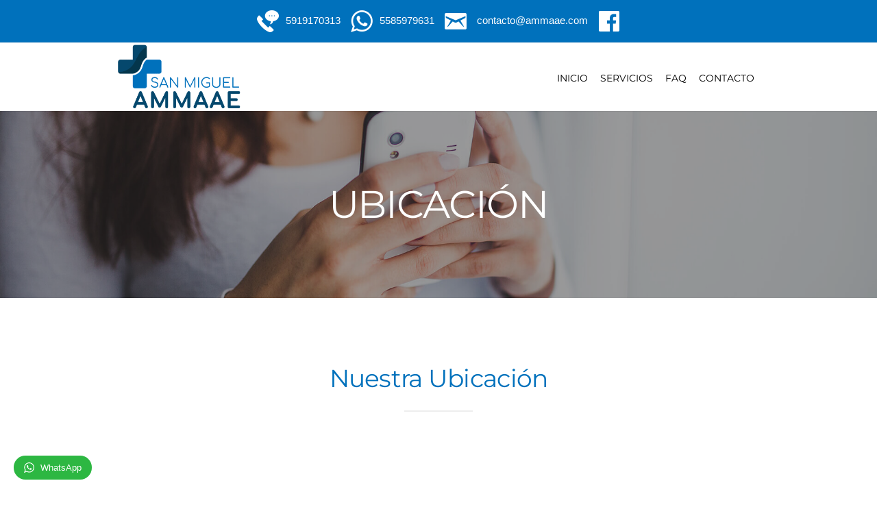

--- FILE ---
content_type: text/html; charset=UTF-8
request_url: https://www.ammaae.com/wp-admin/admin-ajax.php
body_size: -143
content:
13440.7e6833f871a03712368008d0186cb6fc

--- FILE ---
content_type: text/javascript
request_url: https://www.ammaae.com/wp-content/uploads/cache/fvm/1677280258/out/footer-1ddb67e2a7087d2abfa16ececa0597f1f7c089fc.min.js
body_size: 31685
content:
/* https://www.ammaae.com/wp-content/plugins/wp-power-stats/wp-power-stats.js */
try{
var PowerStats={encodeWrapper:window.encodeURIComponent,urldecode:unescape,purify:function(url){var targetPattern;targetPattern=new RegExp('#.*');return url.replace(targetPattern,'')},utf8_encode:function(argString){return this.urldecode(this.encodeWrapper(argString))},getRequest:function(){var request,referralUrlMaxLength=1024;request="ci="+PowerStatsParams.ci+"&action=power_stats_track&ref="+this.encodeWrapper(this.purify(document.referrer.slice(0,referralUrlMaxLength)));return request},track:function(){try{if(window.XMLHttpRequest){xhr=new XMLHttpRequest}else if(window.ActiveXObject){xhr=new ActiveXObject("Microsoft.XMLHTTP")}
if(xhr){xhr.open("POST",PowerStatsParams.ajaxurl,!0);xhr.setRequestHeader("Content-type","application/x-www-form-urlencoded");xhr.send(this.getRequest())}}catch(n){return!1}}};if(typeof PowerStatsParams.ajaxurl!="undefined"){if(typeof PowerStats=="object")PowerStats.track()};

}
catch(e){console.error("An error has occurred: "+e.stack);}
/* https://www.ammaae.com/wp-content/plugins/contact-form-7/includes/js/scripts.js */
try{
(function($){'use strict';if(typeof wpcf7==='undefined'||wpcf7===null){return}
wpcf7=$.extend({cached:0,inputs:[]},wpcf7);$(function(){wpcf7.supportHtml5=(function(){var features={};var input=document.createElement('input');features.placeholder='placeholder' in input;var inputTypes=['email','url','tel','number','range','date'];$.each(inputTypes,function(index,value){input.setAttribute('type',value);features[value]=input.type!=='text'});return features})();$('div.wpcf7 > form').each(function(){var $form=$(this);wpcf7.initForm($form);if(wpcf7.cached){wpcf7.refill($form)}})});wpcf7.getId=function(form){return parseInt($('input[name="_wpcf7"]',form).val(),10)};wpcf7.initForm=function(form){var $form=$(form);$form.submit(function(event){if(typeof window.FormData!=='function'){return}
wpcf7.submit($form);event.preventDefault()});$('.wpcf7-submit',$form).after('<span class="ajax-loader"></span>');wpcf7.toggleSubmit($form);$form.on('click','.wpcf7-acceptance',function(){wpcf7.toggleSubmit($form)});$('.wpcf7-exclusive-checkbox',$form).on('click','input:checkbox',function(){var name=$(this).attr('name');$form.find('input:checkbox[name="'+name+'"]').not(this).prop('checked',!1)});$('.wpcf7-list-item.has-free-text',$form).each(function(){var $freetext=$(':input.wpcf7-free-text',this);var $wrap=$(this).closest('.wpcf7-form-control');if($(':checkbox, :radio',this).is(':checked')){$freetext.prop('disabled',!1)}else{$freetext.prop('disabled',!0)}
$wrap.on('change',':checkbox, :radio',function(){var $cb=$('.has-free-text',$wrap).find(':checkbox, :radio');if($cb.is(':checked')){$freetext.prop('disabled',!1).focus()}else{$freetext.prop('disabled',!0)}})});if(!wpcf7.supportHtml5.placeholder){$('[placeholder]',$form).each(function(){$(this).val($(this).attr('placeholder'));$(this).addClass('placeheld');$(this).focus(function(){if($(this).hasClass('placeheld')){$(this).val('').removeClass('placeheld')}});$(this).blur(function(){if(''===$(this).val()){$(this).val($(this).attr('placeholder'));$(this).addClass('placeheld')}})})}
if(wpcf7.jqueryUi&&!wpcf7.supportHtml5.date){$form.find('input.wpcf7-date[type="date"]').each(function(){$(this).datepicker({dateFormat:'yy-mm-dd',minDate:new Date($(this).attr('min')),maxDate:new Date($(this).attr('max'))})})}
if(wpcf7.jqueryUi&&!wpcf7.supportHtml5.number){$form.find('input.wpcf7-number[type="number"]').each(function(){$(this).spinner({min:$(this).attr('min'),max:$(this).attr('max'),step:$(this).attr('step')})})}
$('.wpcf7-character-count',$form).each(function(){var $count=$(this);var name=$count.attr('data-target-name');var down=$count.hasClass('down');var starting=parseInt($count.attr('data-starting-value'),10);var maximum=parseInt($count.attr('data-maximum-value'),10);var minimum=parseInt($count.attr('data-minimum-value'),10);var updateCount=function(target){var $target=$(target);var length=$target.val().length;var count=down?starting-length:length;$count.attr('data-current-value',count);$count.text(count);if(maximum&&maximum<length){$count.addClass('too-long')}else{$count.removeClass('too-long')}
if(minimum&&length<minimum){$count.addClass('too-short')}else{$count.removeClass('too-short')}};$(':input[name="'+name+'"]',$form).each(function(){updateCount(this);$(this).keyup(function(){updateCount(this)})})});$form.on('change','.wpcf7-validates-as-url',function(){var val=$.trim($(this).val());if(val&&!val.match(/^[a-z][a-z0-9.+-]*:/i)&&-1!==val.indexOf('.')){val=val.replace(/^\/+/,'');val='https://'+val}
$(this).val(val)})};wpcf7.submit=function(form){if(typeof window.FormData!=='function'){return}
var $form=$(form);$('.ajax-loader',$form).addClass('is-active');$('[placeholder].placeheld',$form).each(function(i,n){$(n).val('')});wpcf7.clearResponse($form);var formData=new FormData($form.get(0));var detail={id:$form.closest('div.wpcf7').attr('id'),status:'init',inputs:[],formData:formData};$.each($form.serializeArray(),function(i,field){if('_wpcf7'==field.name){detail.contactFormId=field.value}else if('_wpcf7_version'==field.name){detail.pluginVersion=field.value}else if('_wpcf7_locale'==field.name){detail.contactFormLocale=field.value}else if('_wpcf7_unit_tag'==field.name){detail.unitTag=field.value}else if('_wpcf7_container_post'==field.name){detail.containerPostId=field.value}else if(field.name.match(/^_wpcf7_\w+_free_text_/)){var owner=field.name.replace(/^_wpcf7_\w+_free_text_/,'');detail.inputs.push({name:owner+'-free-text',value:field.value})}else if(field.name.match(/^_/)){}else{detail.inputs.push(field)}});wpcf7.triggerEvent($form.closest('div.wpcf7'),'beforesubmit',detail);var ajaxSuccess=function(data,status,xhr,$form){detail.id=$(data.into).attr('id');detail.status=data.status;var $message=$('.wpcf7-response-output',$form);switch(data.status){case 'validation_failed':$.each(data.invalidFields,function(i,n){$(n.into,$form).each(function(){wpcf7.notValidTip(this,n.message);$('.wpcf7-form-control',this).addClass('wpcf7-not-valid');$('[aria-invalid]',this).attr('aria-invalid','true')})});$message.addClass('wpcf7-validation-errors');$form.addClass('invalid');wpcf7.triggerEvent(data.into,'invalid',detail);break;case 'spam':$message.addClass('wpcf7-spam-blocked');$form.addClass('spam');$('[name="g-recaptcha-response"]',$form).each(function(){if(''===$(this).val()){var $recaptcha=$(this).closest('.wpcf7-form-control-wrap');wpcf7.notValidTip($recaptcha,wpcf7.recaptcha.messages.empty)}});wpcf7.triggerEvent(data.into,'spam',detail);break;case 'mail_sent':$message.addClass('wpcf7-mail-sent-ok');$form.addClass('sent');if(data.onSentOk){$.each(data.onSentOk,function(i,n){eval(n)})}
wpcf7.triggerEvent(data.into,'mailsent',detail);break;case 'mail_failed':case 'acceptance_missing':default:$message.addClass('wpcf7-mail-sent-ng');$form.addClass('failed');wpcf7.triggerEvent(data.into,'mailfailed',detail)}
wpcf7.refill($form,data);if(data.onSubmit){$.each(data.onSubmit,function(i,n){eval(n)})}
wpcf7.triggerEvent(data.into,'submit',detail);if('mail_sent'==data.status){$form.each(function(){this.reset()})}
$form.find('[placeholder].placeheld').each(function(i,n){$(n).val($(n).attr('placeholder'))});$message.html('').append(data.message).slideDown('fast');$message.attr('role','alert');$('.screen-reader-response',$form.closest('.wpcf7')).each(function(){var $response=$(this);$response.html('').attr('role','').append(data.message);if(data.invalidFields){var $invalids=$('<ul></ul>');$.each(data.invalidFields,function(i,n){if(n.idref){var $li=$('<li></li>').append($('<a></a>').attr('href','#'+n.idref).append(n.message))}else{var $li=$('<li></li>').append(n.message)}
$invalids.append($li)});$response.append($invalids)}
$response.attr('role','alert').focus()})};$.ajax({type:'POST',url:wpcf7.apiSettings.getRoute('/contact-forms/'+wpcf7.getId($form)+'/feedback'),data:formData,dataType:'json',processData:!1,contentType:!1}).done(function(data,status,xhr){ajaxSuccess(data,status,xhr,$form);$('.ajax-loader',$form).removeClass('is-active')}).fail(function(xhr,status,error){var $e=$('<div class="ajax-error"></div>').text(error.message);$form.after($e)})};wpcf7.triggerEvent=function(target,name,detail){var $target=$(target);var event=new CustomEvent('wpcf7'+name,{bubbles:!0,detail:detail});$target.get(0).dispatchEvent(event);$target.trigger('wpcf7:'+name,detail);$target.trigger(name+'.wpcf7',detail)};wpcf7.toggleSubmit=function(form,state){var $form=$(form);var $submit=$('input:submit',$form);if(typeof state!=='undefined'){$submit.prop('disabled',!state);return}
if($form.hasClass('wpcf7-acceptance-as-validation')){return}
$submit.prop('disabled',!1);$('input:checkbox.wpcf7-acceptance',$form).each(function(){var $a=$(this);if($a.hasClass('wpcf7-invert')&&$a.is(':checked')||!$a.hasClass('wpcf7-invert')&&!$a.is(':checked')){$submit.prop('disabled',!0);return!1}})};wpcf7.notValidTip=function(target,message){var $target=$(target);$('.wpcf7-not-valid-tip',$target).remove();$('<span role="alert" class="wpcf7-not-valid-tip"></span>').text(message).appendTo($target);if($target.is('.use-floating-validation-tip *')){var fadeOut=function(target){$(target).not(':hidden').animate({opacity:0},'fast',function(){$(this).css({'z-index':-100})})};$target.on('mouseover','.wpcf7-not-valid-tip',function(){fadeOut(this)});$target.on('focus',':input',function(){fadeOut($('.wpcf7-not-valid-tip',$target))})}};wpcf7.refill=function(form,data){var $form=$(form);var refillCaptcha=function($form,items){$.each(items,function(i,n){$form.find(':input[name="'+i+'"]').val('');$form.find('img.wpcf7-captcha-'+i).attr('src',n);var match=/([0-9]+)\.(png|gif|jpeg)$/.exec(n);$form.find('input:hidden[name="_wpcf7_captcha_challenge_'+i+'"]').attr('value',match[1])})};var refillQuiz=function($form,items){$.each(items,function(i,n){$form.find(':input[name="'+i+'"]').val('');$form.find(':input[name="'+i+'"]').siblings('span.wpcf7-quiz-label').text(n[0]);$form.find('input:hidden[name="_wpcf7_quiz_answer_'+i+'"]').attr('value',n[1])})};if(typeof data==='undefined'){$.ajax({type:'GET',url:wpcf7.apiSettings.getRoute('/contact-forms/'+wpcf7.getId($form)+'/refill'),dataType:'json'}).done(function(data,status,xhr){if(data.captcha){refillCaptcha($form,data.captcha)}
if(data.quiz){refillQuiz($form,data.quiz)}})}else{if(data.captcha){refillCaptcha($form,data.captcha)}
if(data.quiz){refillQuiz($form,data.quiz)}}};wpcf7.clearResponse=function(form){var $form=$(form);$form.removeClass('invalid spam sent failed');$form.siblings('.screen-reader-response').html('').attr('role','');$('.wpcf7-not-valid-tip',$form).remove();$('[aria-invalid]',$form).attr('aria-invalid','false');$('.wpcf7-form-control',$form).removeClass('wpcf7-not-valid');$('.wpcf7-response-output',$form).hide().empty().removeAttr('role').removeClass('wpcf7-mail-sent-ok wpcf7-mail-sent-ng wpcf7-validation-errors wpcf7-spam-blocked')};wpcf7.apiSettings.getRoute=function(path){var url=wpcf7.apiSettings.root;url=url.replace(wpcf7.apiSettings.namespace,wpcf7.apiSettings.namespace+path);return url}})(jQuery);(function(){if(typeof window.CustomEvent==="function")return!1;function CustomEvent(event,params){params=params||{bubbles:!1,cancelable:!1,detail:undefined};var evt=document.createEvent('CustomEvent');evt.initCustomEvent(event,params.bubbles,params.cancelable,params.detail);return evt}
CustomEvent.prototype=window.Event.prototype;window.CustomEvent=CustomEvent})();

}
catch(e){console.error("An error has occurred: "+e.stack);}
/* https://www.ammaae.com/wp-content/plugins/js_composer/assets/js/dist/js_composer_front.min.js */
try{
function vc_js(){vc_toggleBehaviour(),vc_tabsBehaviour(),vc_accordionBehaviour(),vc_teaserGrid(),vc_carouselBehaviour(),vc_slidersBehaviour(),vc_prettyPhoto(),vc_googleplus(),vc_pinterest(),vc_progress_bar(),vc_plugin_flexslider(),vc_google_fonts(),vc_gridBehaviour(),vc_rowBehaviour(),vc_prepareHoverBox(),vc_googleMapsPointer(),vc_ttaActivation(),jQuery(document).trigger("vc_js"),window.setTimeout(vc_waypoints,500)}document.documentElement.className+=" js_active ",document.documentElement.className+="ontouchstart"in document.documentElement?" vc_mobile ":" vc_desktop ",function(){for(var prefix=["-webkit-","-moz-","-ms-","-o-",""],i=0;i<prefix.length;i++)prefix[i]+"transform"in document.documentElement.style&&(document.documentElement.className+=" vc_transform ")}(),"function"!=typeof window.vc_plugin_flexslider&&(window.vc_plugin_flexslider=function($parent){($parent?$parent.find(".wpb_flexslider"):jQuery(".wpb_flexslider")).each(function(){var this_element=jQuery(this),sliderTimeout=1e3*parseInt(this_element.attr("data-interval")),sliderFx=this_element.attr("data-flex_fx"),slideshow=!0;0===sliderTimeout&&(slideshow=!1),this_element.is(":visible")&&this_element.flexslider({animation:sliderFx,slideshow:slideshow,slideshowSpeed:sliderTimeout,sliderSpeed:800,smoothHeight:!0})})}),"function"!=typeof window.vc_googleplus&&(window.vc_googleplus=function(){0<jQuery(".wpb_googleplus").length&&function(){var po=document.createElement("script");po.type="text/javascript",po.async=!0,po.src="https://apis.google.com/js/plusone.js";var s=document.getElementsByTagName("script")[0];s.parentNode.insertBefore(po,s)}()}),"function"!=typeof window.vc_pinterest&&(window.vc_pinterest=function(){0<jQuery(".wpb_pinterest").length&&function(){var po=document.createElement("script");po.type="text/javascript",po.async=!0,po.src="https://assets.pinterest.com/js/pinit.js";var s=document.getElementsByTagName("script")[0];s.parentNode.insertBefore(po,s)}()}),"function"!=typeof window.vc_progress_bar&&(window.vc_progress_bar=function(){void 0!==jQuery.fn.waypoint&&jQuery(".vc_progress_bar").waypoint(function(){jQuery(this).find(".vc_single_bar").each(function(index){var bar=jQuery(this).find(".vc_bar"),val=bar.data("percentage-value");setTimeout(function(){bar.css({width:val+"%"})},200*index)})},{offset:"85%"})}),"function"!=typeof window.vc_waypoints&&(window.vc_waypoints=function(){void 0!==jQuery.fn.waypoint&&jQuery(".wpb_animate_when_almost_visible:not(.wpb_start_animation)").waypoint(function(){jQuery(this).addClass("wpb_start_animation animated")},{offset:"85%"})}),"function"!=typeof window.vc_toggleBehaviour&&(window.vc_toggleBehaviour=function($el){function event(e){e&&e.preventDefault&&e.preventDefault();var element=jQuery(this).closest(".vc_toggle"),content=element.find(".vc_toggle_content");element.hasClass("vc_toggle_active")?content.slideUp({duration:300,complete:function(){element.removeClass("vc_toggle_active")}}):content.slideDown({duration:300,complete:function(){element.addClass("vc_toggle_active")}})}$el?$el.hasClass("vc_toggle_title")?$el.unbind("click").click(event):$el.find(".vc_toggle_title").unbind("click").click(event):jQuery(".vc_toggle_title").unbind("click").on("click",event)}),"function"!=typeof window.vc_tabsBehaviour&&(window.vc_tabsBehaviour=function($tab){if(jQuery.ui){var $call=$tab||jQuery(".wpb_tabs, .wpb_tour"),ver=jQuery.ui&&jQuery.ui.version?jQuery.ui.version.split("."):"1.10",old_version=1===parseInt(ver[0])&&parseInt(ver[1])<9;$call.each(function(index){var $tabs,interval=jQuery(this).attr("data-interval"),tabs_array=[];if($tabs=jQuery(this).find(".wpb_tour_tabs_wrapper").tabs({show:function(event,ui){wpb_prepare_tab_content(event,ui)},beforeActivate:function(event,ui){1!==ui.newPanel.index()&&ui.newPanel.find(".vc_pie_chart:not(.vc_ready)")},activate:function(event,ui){wpb_prepare_tab_content(event,ui)}}),interval&&0<interval)try{$tabs.tabs("rotate",1e3*interval)}catch(e){window.console&&window.console.warn&&console.warn(e)}jQuery(this).find(".wpb_tab").each(function(){tabs_array.push(this.id)}),jQuery(this).find(".wpb_tabs_nav li").click(function(e){return e.preventDefault(),old_version?$tabs.tabs("select",jQuery("a",this).attr("href")):$tabs.tabs("option","active",jQuery(this).index()),!1}),jQuery(this).find(".wpb_prev_slide a, .wpb_next_slide a").click(function(e){if(e.preventDefault(),old_version){var index=$tabs.tabs("option","selected");jQuery(this).parent().hasClass("wpb_next_slide")?index++:index--,index<0?index=$tabs.tabs("length")-1:index>=$tabs.tabs("length")&&(index=0),$tabs.tabs("select",index)}else{index=$tabs.tabs("option","active");var length=$tabs.find(".wpb_tab").length;index=jQuery(this).parent().hasClass("wpb_next_slide")?length<=index+1?0:index+1:index-1<0?length-1:index-1,$tabs.tabs("option","active",index)}})})}}),"function"!=typeof window.vc_accordionBehaviour&&(window.vc_accordionBehaviour=function(){jQuery(".wpb_accordion").each(function(index){var $tabs,$this=jQuery(this),active_tab=($this.attr("data-interval"),!isNaN(jQuery(this).data("active-tab"))&&0<parseInt($this.data("active-tab"))&&parseInt($this.data("active-tab"))-1),collapsible=!1===active_tab||"yes"===$this.data("collapsible");$tabs=$this.find(".wpb_accordion_wrapper").accordion({header:"> div > h3",autoHeight:!1,heightStyle:"content",active:active_tab,collapsible:collapsible,navigation:!0,activate:vc_accordionActivate,change:function(event,ui){void 0!==jQuery.fn.isotope&&ui.newContent.find(".isotope").isotope("layout"),vc_carouselBehaviour(ui.newPanel)}}),!0===$this.data("vcDisableKeydown")&&($tabs.data("uiAccordion")._keydown=function(){})})}),"function"!=typeof window.vc_teaserGrid&&(window.vc_teaserGrid=function(){var layout_modes={fitrows:"fitRows",masonry:"masonry"};jQuery(".wpb_grid .teaser_grid_container:not(.wpb_carousel), .wpb_filtered_grid .teaser_grid_container:not(.wpb_carousel)").each(function(){var $container=jQuery(this),$thumbs=$container.find(".wpb_thumbnails"),layout_mode=$thumbs.attr("data-layout-mode");$thumbs.isotope({itemSelector:".isotope-item",layoutMode:void 0===layout_modes[layout_mode]?"fitRows":layout_modes[layout_mode]}),$container.find(".categories_filter a").data("isotope",$thumbs).click(function(e){e.preventDefault();var $thumbs=jQuery(this).data("isotope");jQuery(this).parent().parent().find(".active").removeClass("active"),jQuery(this).parent().addClass("active"),$thumbs.isotope({filter:jQuery(this).attr("data-filter")})}),jQuery(window).bind("load resize",function(){$thumbs.isotope("layout")})})}),"function"!=typeof window.vc_carouselBehaviour&&(window.vc_carouselBehaviour=function($parent){($parent?$parent.find(".wpb_carousel"):jQuery(".wpb_carousel")).each(function(){var $this=jQuery(this);if(!0!==$this.data("carousel_enabled")&&$this.is(":visible")){$this.data("carousel_enabled",!0);getColumnsCount(jQuery(this));jQuery(this).hasClass("columns_count_1")&&900;var carousele_li=jQuery(this).find(".wpb_thumbnails-fluid li");carousele_li.css({"margin-right":carousele_li.css("margin-left"),"margin-left":0});var fluid_ul=jQuery(this).find("ul.wpb_thumbnails-fluid");fluid_ul.width(fluid_ul.width()+300),jQuery(window).resize(function(){screen_size!=(screen_size=getSizeName())&&window.setTimeout("location.reload()",20)})}})}),"function"!=typeof window.vc_slidersBehaviour&&(window.vc_slidersBehaviour=function(){jQuery(".wpb_gallery_slides").each(function(index){var $imagesGrid,this_element=jQuery(this);if(this_element.hasClass("wpb_slider_nivo")){var sliderTimeout=1e3*this_element.attr("data-interval");0===sliderTimeout&&(sliderTimeout=9999999999),this_element.find(".nivoSlider").nivoSlider({effect:"boxRainGrow,boxRain,boxRainReverse,boxRainGrowReverse",slices:15,boxCols:8,boxRows:4,animSpeed:800,pauseTime:sliderTimeout,startSlide:0,directionNav:!0,directionNavHide:!0,controlNav:!0,keyboardNav:!1,pauseOnHover:!0,manualAdvance:!1,prevText:"Prev",nextText:"Next"})}else this_element.hasClass("wpb_image_grid")&&(jQuery.fn.imagesLoaded?$imagesGrid=this_element.find(".wpb_image_grid_ul").imagesLoaded(function(){$imagesGrid.isotope({itemSelector:".isotope-item",layoutMode:"fitRows"})}):this_element.find(".wpb_image_grid_ul").isotope({itemSelector:".isotope-item",layoutMode:"fitRows"}))})}),"function"!=typeof window.vc_prettyPhoto&&(window.vc_prettyPhoto=function(){try{jQuery&&jQuery.fn&&jQuery.fn.prettyPhoto&&jQuery('a.prettyphoto, .gallery-icon a[href*=".jpg"]').prettyPhoto({animationSpeed:"normal",hook:"data-rel",padding:15,opacity:.7,showTitle:!0,allowresize:!0,counter_separator_label:"/",hideflash:!1,deeplinking:!1,modal:!1,callback:function(){-1<location.href.indexOf("#!prettyPhoto")&&(location.hash="")},social_tools:""})}catch(err){window.console&&window.console.warn&&console.warn(err)}}),"function"!=typeof window.vc_google_fonts&&(window.vc_google_fonts=function(){return!1}),window.vcParallaxSkroll=!1,"function"!=typeof window.vc_rowBehaviour&&(window.vc_rowBehaviour=function(){var vcSkrollrOptions,callSkrollInit,$=window.jQuery;function fullWidthRow(){var $elements=$('[data-vc-full-width="true"]');$.each($elements,function(key,item){var $el=$(this);$el.addClass("vc_hidden");var $el_full=$el.next(".vc_row-full-width");if($el_full.length||($el_full=$el.parent().next(".vc_row-full-width")),$el_full.length){var padding,paddingRight,el_margin_left=parseInt($el.css("margin-left"),10),el_margin_right=parseInt($el.css("margin-right"),10),offset=0-$el_full.offset().left-el_margin_left,width=$(window).width();if("rtl"===$el.css("direction")&&(offset-=$el_full.width(),offset+=width,offset+=el_margin_left,offset+=el_margin_right),$el.css({position:"relative",left:offset,"box-sizing":"border-box",width:width}),!$el.data("vcStretchContent"))"rtl"===$el.css("direction")?((padding=offset)<0&&(padding=0),(paddingRight=offset)<0&&(paddingRight=0)):((padding=-1*offset)<0&&(padding=0),(paddingRight=width-padding-$el_full.width()+el_margin_left+el_margin_right)<0&&(paddingRight=0)),$el.css({"padding-left":padding+"px","padding-right":paddingRight+"px"});$el.attr("data-vc-full-width-init","true"),$el.removeClass("vc_hidden"),$(document).trigger("vc-full-width-row-single",{el:$el,offset:offset,marginLeft:el_margin_left,marginRight:el_margin_right,elFull:$el_full,width:width})}}),$(document).trigger("vc-full-width-row",$elements)}function fullHeightRow(){var windowHeight,offsetTop,fullHeight,$element=$(".vc_row-o-full-height:first");$element.length&&(windowHeight=$(window).height(),(offsetTop=$element.offset().top)<windowHeight&&(fullHeight=100-offsetTop/(windowHeight/100),$element.css("min-height",fullHeight+"vh")));$(document).trigger("vc-full-height-row",$element)}$(window).off("resize.vcRowBehaviour").on("resize.vcRowBehaviour",fullWidthRow).on("resize.vcRowBehaviour",fullHeightRow),fullWidthRow(),fullHeightRow(),(0<window.navigator.userAgent.indexOf("MSIE ")||navigator.userAgent.match(/Trident.*rv\:11\./))&&$(".vc_row-o-full-height").each(function(){"flex"===$(this).css("display")&&$(this).wrap('<div class="vc_ie-flexbox-fixer"></div>')}),vc_initVideoBackgrounds(),callSkrollInit=!1,window.vcParallaxSkroll&&window.vcParallaxSkroll.destroy(),$(".vc_parallax-inner").remove(),$("[data-5p-top-bottom]").removeAttr("data-5p-top-bottom data-30p-top-bottom"),$("[data-vc-parallax]").each(function(){var skrollrSize,skrollrStart,$parallaxElement,parallaxImage,youtubeId;callSkrollInit=!0,"on"===$(this).data("vcParallaxOFade")&&$(this).children().attr("data-5p-top-bottom","opacity:0;").attr("data-30p-top-bottom","opacity:1;"),skrollrSize=100*$(this).data("vcParallax"),($parallaxElement=$("<div />").addClass("vc_parallax-inner").appendTo($(this))).height(skrollrSize+"%"),(youtubeId=vcExtractYoutubeId(parallaxImage=$(this).data("vcParallaxImage")))?insertYoutubeVideoAsBackground($parallaxElement,youtubeId):void 0!==parallaxImage&&$parallaxElement.css("background-image","url("+parallaxImage+")"),skrollrStart=-(skrollrSize-100),$parallaxElement.attr("data-bottom-top","top: "+skrollrStart+"%;").attr("data-top-bottom","top: 0%;")}),callSkrollInit&&window.skrollr&&(vcSkrollrOptions={forceHeight:!1,smoothScrolling:!1,mobileCheck:function(){return!1}},window.vcParallaxSkroll=skrollr.init(vcSkrollrOptions),window.vcParallaxSkroll)}),"function"!=typeof window.vc_gridBehaviour&&(window.vc_gridBehaviour=function(){jQuery.fn.vcGrid&&jQuery("[data-vc-grid]").vcGrid()}),"function"!=typeof window.getColumnsCount&&(window.getColumnsCount=function(el){for(var find=!1,i=1;!1===find;){if(el.hasClass("columns_count_"+i))return find=!0,i;i++}});var screen_size=getSizeName();function getSizeName(){var screen_w=jQuery(window).width();return 1170<screen_w?"desktop_wide":960<screen_w&&screen_w<1169?"desktop":768<screen_w&&screen_w<959?"tablet":300<screen_w&&screen_w<767?"mobile":screen_w<300?"mobile_portrait":""}function loadScript(url,$obj,callback){var script=document.createElement("script");script.type="text/javascript",script.readyState&&(script.onreadystatechange=function(){"loaded"!==script.readyState&&"complete"!==script.readyState||(script.onreadystatechange=null,callback())}),script.src=url,$obj.get(0).appendChild(script)}function vc_ttaActivation(){jQuery("[data-vc-accordion]").on("show.vc.accordion",function(e){var $=window.jQuery,ui={};ui.newPanel=$(this).data("vc.accordion").getTarget(),window.wpb_prepare_tab_content(e,ui)})}function vc_accordionActivate(event,ui){if(ui.newPanel.length&&ui.newHeader.length){var $pie_charts=ui.newPanel.find(".vc_pie_chart:not(.vc_ready)"),$round_charts=ui.newPanel.find(".vc_round-chart"),$line_charts=ui.newPanel.find(".vc_line-chart"),$carousel=ui.newPanel.find('[data-ride="vc_carousel"]');void 0!==jQuery.fn.isotope&&ui.newPanel.find(".isotope, .wpb_image_grid_ul").isotope("layout"),ui.newPanel.find(".vc_masonry_media_grid, .vc_masonry_grid").length&&ui.newPanel.find(".vc_masonry_media_grid, .vc_masonry_grid").each(function(){var grid=jQuery(this).data("vcGrid");grid&&grid.gridBuilder&&grid.gridBuilder.setMasonry&&grid.gridBuilder.setMasonry()}),vc_carouselBehaviour(ui.newPanel),vc_plugin_flexslider(ui.newPanel),$pie_charts.length&&jQuery.fn.vcChat&&$pie_charts.vcChat(),$round_charts.length&&jQuery.fn.vcRoundChart&&$round_charts.vcRoundChart({reload:!1}),$line_charts.length&&jQuery.fn.vcLineChart&&$line_charts.vcLineChart({reload:!1}),$carousel.length&&jQuery.fn.carousel&&$carousel.carousel("resizeAction"),ui.newPanel.parents(".isotope").length&&ui.newPanel.parents(".isotope").each(function(){jQuery(this).isotope("layout")})}}function initVideoBackgrounds(){return window.console&&window.console.warn&&window.console.warn("this function is deprecated use vc_initVideoBackgrounds"),vc_initVideoBackgrounds()}function vc_initVideoBackgrounds(){jQuery("[data-vc-video-bg]").each(function(){var youtubeId,$element=jQuery(this);$element.data("vcVideoBg")?((youtubeId=vcExtractYoutubeId($element.data("vcVideoBg")))&&($element.find(".vc_video-bg").remove(),insertYoutubeVideoAsBackground($element,youtubeId)),jQuery(window).on("grid:items:added",function(event,$grid){$element.has($grid).length&&vcResizeVideoBackground($element)})):$element.find(".vc_video-bg").remove()})}function insertYoutubeVideoAsBackground($element,youtubeId,counter){if("undefined"==typeof YT||void 0===YT.Player)return 100<(counter=void 0===counter?0:counter)?void console.warn("Too many attempts to load YouTube api"):void setTimeout(function(){insertYoutubeVideoAsBackground($element,youtubeId,counter++)},100);var $container=$element.prepend('<div class="vc_video-bg vc_hidden-xs"><div class="inner"></div></div>').find(".inner");new YT.Player($container[0],{width:"100%",height:"100%",videoId:youtubeId,playerVars:{playlist:youtubeId,iv_load_policy:3,enablejsapi:1,disablekb:1,autoplay:1,controls:0,showinfo:0,rel:0,loop:1,wmode:"transparent"},events:{onReady:function(event){event.target.mute().setLoop(!0)}}}),vcResizeVideoBackground($element),jQuery(window).bind("resize",function(){vcResizeVideoBackground($element)})}function vcResizeVideoBackground($element){var iframeW,iframeH,marginLeft,marginTop,containerW=$element.innerWidth(),containerH=$element.innerHeight();containerW/containerH<16/9?(iframeW=containerH*(16/9),iframeH=containerH,marginLeft=-Math.round((iframeW-containerW)/2)+"px",marginTop=-Math.round((iframeH-containerH)/2)+"px"):(iframeH=(iframeW=containerW)*(9/16),marginTop=-Math.round((iframeH-containerH)/2)+"px",marginLeft=-Math.round((iframeW-containerW)/2)+"px"),iframeW+="px",iframeH+="px",$element.find(".vc_video-bg iframe").css({maxWidth:"1000%",marginLeft:marginLeft,marginTop:marginTop,width:iframeW,height:iframeH})}function vcExtractYoutubeId(url){if(void 0===url)return!1;var id=url.match(/(?:https?:\/{2})?(?:w{3}\.)?youtu(?:be)?\.(?:com|be)(?:\/watch\?v=|\/)([^\s&]+)/);return null!==id&&id[1]}if("function"!=typeof window.wpb_prepare_tab_content&&(window.wpb_prepare_tab_content=function(event,ui){var $ui_panel,$google_maps,panel=ui.panel||ui.newPanel,$pie_charts=panel.find(".vc_pie_chart:not(.vc_ready)"),$round_charts=panel.find(".vc_round-chart"),$line_charts=panel.find(".vc_line-chart"),$carousel=panel.find('[data-ride="vc_carousel"]');if(vc_carouselBehaviour(),vc_plugin_flexslider(panel),ui.newPanel.find(".vc_masonry_media_grid, .vc_masonry_grid").length&&ui.newPanel.find(".vc_masonry_media_grid, .vc_masonry_grid").each(function(){var grid=jQuery(this).data("vcGrid");grid&&grid.gridBuilder&&grid.gridBuilder.setMasonry&&grid.gridBuilder.setMasonry()}),panel.find(".vc_masonry_media_grid, .vc_masonry_grid").length&&panel.find(".vc_masonry_media_grid, .vc_masonry_grid").each(function(){var grid=jQuery(this).data("vcGrid");grid&&grid.gridBuilder&&grid.gridBuilder.setMasonry&&grid.gridBuilder.setMasonry()}),$pie_charts.length&&jQuery.fn.vcChat&&$pie_charts.vcChat(),$round_charts.length&&jQuery.fn.vcRoundChart&&$round_charts.vcRoundChart({reload:!1}),$line_charts.length&&jQuery.fn.vcLineChart&&$line_charts.vcLineChart({reload:!1}),$carousel.length&&jQuery.fn.carousel&&$carousel.carousel("resizeAction"),$ui_panel=panel.find(".isotope, .wpb_image_grid_ul"),$google_maps=panel.find(".wpb_gmaps_widget"),0<$ui_panel.length&&$ui_panel.isotope("layout"),$google_maps.length&&!$google_maps.is(".map_ready")){var $frame=$google_maps.find("iframe");$frame.attr("src",$frame.attr("src")),$google_maps.addClass("map_ready")}panel.parents(".isotope").length&&panel.parents(".isotope").each(function(){jQuery(this).isotope("layout")})}),"function"!=typeof window.vc_googleMapsPointer)function vc_googleMapsPointer(){var $=window.jQuery,$wpbGmapsWidget=$(".wpb_gmaps_widget");$wpbGmapsWidget.click(function(){$("iframe",this).css("pointer-events","auto")}),$wpbGmapsWidget.mouseleave(function(){$("iframe",this).css("pointer-events","none")}),$(".wpb_gmaps_widget iframe").css("pointer-events","none")}function vc_setHoverBoxPerspective(hoverBox){hoverBox.each(function(){var $this=jQuery(this),perspective=4*$this.width()+"px";$this.css("perspective",perspective)})}function vc_setHoverBoxHeight(hoverBox){hoverBox.each(function(){var $this=jQuery(this),hoverBoxInner=$this.find(".vc-hoverbox-inner");hoverBoxInner.css("min-height",0);var frontHeight=$this.find(".vc-hoverbox-front-inner").outerHeight(),backHeight=$this.find(".vc-hoverbox-back-inner").outerHeight(),hoverBoxHeight=backHeight<frontHeight?frontHeight:backHeight;hoverBoxHeight<250&&(hoverBoxHeight=250),hoverBoxInner.css("min-height",hoverBoxHeight+"px")})}function vc_prepareHoverBox(){var hoverBox=jQuery(".vc-hoverbox");vc_setHoverBoxHeight(hoverBox),vc_setHoverBoxPerspective(hoverBox)}jQuery(document).ready(vc_prepareHoverBox),jQuery(window).resize(vc_prepareHoverBox),jQuery(document).ready(function($){window.vc_js()});

}
catch(e){console.error("An error has occurred: "+e.stack);}
/* https://www.ammaae.com/wp-content/plugins/parallax_video_backgrounds_vc/assets/js/ultimate_bg.js */
try{
(function($){jQuery(document).ready(function(){function version_compare(strVersionA,strVersionB){var arrVersionA=strVersionA.split('.');var arrVersionB=strVersionB.split('.');var intVersionA=(100000000*parseInt(arrVersionA[0]))+(1000000*parseInt(arrVersionA[1]))+(10000*parseInt(arrVersionA[2]));var intVersionB=(100000000*parseInt(arrVersionB[0]))+(1000000*parseInt(arrVersionB[1]))+(10000*parseInt(arrVersionB[2]));if(intVersionA>intVersionB){return 1}else if(intVersionA<intVersionB){return-1}else{return 0}
return!1}
if(/Android|webOS|iPhone|iPad|iPod|BlackBerry|IEMobile|Opera Mini/i.test(navigator.userAgent)){$('html').addClass('ult-remove-fixed-background')}
jQuery(window).scroll(function(){vc_viewport_video()});jQuery(window).load(function(){vc_viewport_video()});function vc_viewport_video(){if(/Android|webOS|iPhone|iPad|iPod|BlackBerry|IEMobile|Opera Mini/i.test(navigator.userAgent))
return!1;jQuery('.enable-on-viewport').each(function(index,element){var is_on_viewport=jQuery(this).isVdoOnScreen();if(jQuery(this).hasClass('hosted-video')&&(!jQuery(this).hasClass('override-controls'))){if(is_on_viewport){jQuery(this)[0].play();jQuery(this).parent().parent().parent().find('.video-controls').attr('data-action','play');jQuery(this).parent().parent().parent().find('.video-controls').html('<i class="ult-vid-cntrlpause"></i>')}else{jQuery(this)[0].pause();jQuery(this).parent().parent().parent().find('.video-controls').attr('data-action','pause');jQuery(this).parent().parent().parent().find('.video-controls').html('<i class="ult-vid-cntrlplay"></i>')}}})}
function ultHexToRgb(hex){var shorthandRegex=/^#?([a-f\d])([a-f\d])([a-f\d])$/i;hex=hex.replace(shorthandRegex,function(m,r,g,b){return r+r+g+g+b+b});var result=/^#?([a-f\d]{2})([a-f\d]{2})([a-f\d]{2})$/i.exec(hex);return result?{r:parseInt(result[1],16),g:parseInt(result[2],16),b:parseInt(result[3],16)}:null}
function ult_vc_seperators(selector,parent){var seperator=selector.data('seperator');var seperator_type=selector.data('seperator-type');var seperator_shape_size=selector.data('seperator-shape-size');var seperator_background_color=selector.data('seperator-background-color');var seperator_border=selector.data('seperator-border');var seperator_border_color=selector.data('seperator-border-color');var seperator_border_width=selector.data('seperator-border-width');var seperator_svg_height=selector.data('seperator-svg-height');var seperator_full_width=selector.data('seperator-full-width');var seperator_position=selector.data('seperator-position');if(typeof seperator_position=='undefined'||seperator_position=='')
seperator_position='top_seperator';var icon=selector.data('icon');if(typeof icon=='undefined')
icon='';else icon='<div class="separator-icon">'+icon+'</div>';var seperator_css_main=seperator_class=seperator_border_css=seperator_border_line_css=seperator_css='';if(typeof seperator!='undefined'&&seperator.toString()=='true'){var css=shape_css=svg=inner_html=seperator_css=shape_css='';var is_svg=!1;var uniqid=Math.floor(Math.random()*9999999999999);var uniqclass='uvc-seperator-'+uniqid;if(typeof seperator_shape_size=='undefined'||seperator_shape_size==''||seperator_shape_size=='undefined')
seperator_shape_size=0;seperator_shape_size=parseInt(seperator_shape_size);var half_shape=seperator_shape_size/2;var half_border=0;if(seperator_type=='triangle_seperator')
seperator_class='ult-trinalge-seperator';else if(seperator_type=='circle_seperator')
seperator_class='ult-circle-seperator';else if(seperator_type=='diagonal_seperator')
seperator_class='ult-double-diagonal';else if(seperator_type=='triangle_svg_seperator'){seperator_class='ult-svg-triangle';svg='<svg class="uvc-svg-triangle" xmlns="http://www.w3.org/2000/svg" version="1.1" fill="'+seperator_background_color+'" width="100%" height="'+seperator_svg_height+'" viewBox="0 0 0.156661 0.1"><polygon points="0.156661,3.93701e-006 0.156661,0.000429134 0.117665,0.05 0.0783307,0.0999961 0.0389961,0.05 -0,0.000429134 -0,3.93701e-006 0.0783307,3.93701e-006 "/></svg>';is_svg=!0}else if(seperator_type=='circle_svg_seperator'){seperator_class='ult-svg-circle';svg='<svg class="uvc-svg-circle" xmlns="http://www.w3.org/2000/svg" version="1.1" fill="'+seperator_background_color+'" width="100%" height="'+seperator_svg_height+'" viewBox="0 0 0.2 0.1"><path d="M0.200004 0c-3.93701e-006,0.0552205 -0.0447795,0.1 -0.100004,0.1 -0.0552126,0 -0.0999921,-0.0447795 -0.1,-0.1l0.200004 0z"/></svg>';is_svg=!0}else if(seperator_type=='xlarge_triangle_seperator'){seperator_class='ult-xlarge-triangle';svg='<svg class="uvc-x-large-triangle" xmlns="http://www.w3.org/2000/svg" version="1.1" fill="'+seperator_background_color+'" width="100%" height="'+seperator_svg_height+'" viewBox="0 0 4.66666 0.333331" preserveAspectRatio="none"><path class="fil0" d="M-0 0.333331l4.66666 0 0 -3.93701e-006 -2.33333 0 -2.33333 0 0 3.93701e-006zm0 -0.333331l4.66666 0 0 0.166661 -4.66666 0 0 -0.166661zm4.66666 0.332618l0 -0.165953 -4.66666 0 0 0.165953 1.16162 -0.0826181 1.17171 -0.0833228 1.17171 0.0833228 1.16162 0.0826181z"/></svg>';is_svg=!0}else if(seperator_type=='xlarge_triangle_left_seperator'){seperator_class='ult-xlarge-triangle-left';svg='<svg class="uvc-x-large-triangle-left" xmlns="http://www.w3.org/2000/svg" version="1.1" fill="'+seperator_background_color+'" width="100%" height="'+seperator_svg_height+'" viewBox="0 0 2000 90" preserveAspectRatio="none"><polygon xmlns="http://www.w3.org/2000/svg" points="535.084,64.886 0,0 0,90 2000,90 2000,0 "></polygon></svg>';is_svg=!0}else if(seperator_type=='xlarge_triangle_right_seperator'){seperator_class='ult-xlarge-triangle-right';svg='<svg class="uvc-x-large-triangle-right" xmlns="http://www.w3.org/2000/svg" version="1.1" fill="'+seperator_background_color+'" width="100%" height="'+seperator_svg_height+'" viewBox="0 0 2000 90" preserveAspectRatio="none"><polygon xmlns="http://www.w3.org/2000/svg" points="535.084,64.886 0,0 0,90 2000,90 2000,0 "></polygon></svg>';is_svg=!0}else if(seperator_type=='xlarge_circle_seperator'){seperator_class='ult-xlarge-circle';svg='<svg class="uvc-x-large-circle" xmlns="http://www.w3.org/2000/svg" version="1.1" fill="'+seperator_background_color+'" width="100%" height="'+seperator_svg_height+'" viewBox="0 0 4.66666 0.333331" preserveAspectRatio="none"><path class="fil1" d="M4.66666 0l0 7.87402e-006 -3.93701e-006 0c0,0.0920315 -1.04489,0.166665 -2.33333,0.166665 -1.28844,0 -2.33333,-0.0746339 -2.33333,-0.166665l-3.93701e-006 0 0 -7.87402e-006 4.66666 0z"/></svg>';is_svg=!0}else if(seperator_type=='curve_up_seperator'){seperator_class='ult-curve-up-seperator';svg='<svg class="curve-up-inner-seperator uvc-curve-up-seperator" xmlns="http://www.w3.org/2000/svg" version="1.1" fill="'+seperator_background_color+'" width="100%" height="'+seperator_svg_height+'" viewBox="0 0 4.66666 0.333331" preserveAspectRatio="none"><path class="fil0" d="M-7.87402e-006 0.0148858l0.00234646 0c0.052689,0.0154094 0.554437,0.154539 1.51807,0.166524l0.267925 0c0.0227165,-0.00026378 0.0456102,-0.000582677 0.0687992,-0.001 1.1559,-0.0208465 2.34191,-0.147224 2.79148,-0.165524l0.0180591 0 0 0.166661 -7.87402e-006 0 0 0.151783 -4.66666 0 0 -0.151783 -7.87402e-006 0 0 -0.166661z"/></svg>';is_svg=!0}else if(seperator_type=='curve_down_seperator'){seperator_class='ult-curve-down-seperator';svg='<svg class="curve-down-inner-seperator uvc-curve-down-seperator" xmlns="http://www.w3.org/2000/svg" version="1.1" fill="'+seperator_background_color+'" width="100%" height="'+seperator_svg_height+'" viewBox="0 0 4.66666 0.333331" preserveAspectRatio="none"><path class="fil0" d="M-7.87402e-006 0.0148858l0.00234646 0c0.052689,0.0154094 0.554437,0.154539 1.51807,0.166524l0.267925 0c0.0227165,-0.00026378 0.0456102,-0.000582677 0.0687992,-0.001 1.1559,-0.0208465 2.34191,-0.147224 2.79148,-0.165524l0.0180591 0 0 0.166661 -7.87402e-006 0 0 0.151783 -4.66666 0 0 -0.151783 -7.87402e-006 0 0 -0.166661z"/></svg>';is_svg=!0}else if(seperator_type=='tilt_left_seperator'){seperator_class='ult-tilt-left-seperator';svg='<svg class="uvc-tilt-left-seperator" xmlns="http://www.w3.org/2000/svg" version="1.1" fill="'+seperator_background_color+'" width="100%" height="'+seperator_svg_height+'" viewBox="0 0 4 0.266661" preserveAspectRatio="none"><polygon class="fil0" points="4,0 4,0.266661 -0,0.266661 "/></svg>';is_svg=!0}else if(seperator_type=='tilt_right_seperator'){seperator_class='ult-tilt-right-seperator';svg='<svg class="uvc-tilt-right-seperator" xmlns="http://www.w3.org/2000/svg" version="1.1" fill="'+seperator_background_color+'" width="100%" height="'+seperator_svg_height+'" viewBox="0 0 4 0.266661" preserveAspectRatio="none"><polygon class="fil0" points="4,0 4,0.266661 -0,0.266661 "/></svg>';is_svg=!0}else if(seperator_type=='waves_seperator'){seperator_class='ult-wave-seperator';svg='<svg class="wave-inner-seperator uvc-wave-seperator" xmlns="http://www.w3.org/2000/svg" version="1.1" fill="'+seperator_background_color+'" width="100%" height="'+seperator_svg_height+'" viewBox="0 0 6 0.1" preserveAspectRatio="none"><path d="M0.199945 0c3.93701e-006,0.0552205 0.0447795,0.1 0.100004,0.1l-0.200008 0c-0.0541102,0 -0.0981929,-0.0430079 -0.0999409,-0.0967008l0 0.0967008 0.0999409 0c0.0552244,0 0.1,-0.0447795 0.100004,-0.1zm0.200004 0c7.87402e-006,0.0552205 0.0447874,0.1 0.1,0.1l-0.2 0c0.0552126,0 0.0999921,-0.0447795 0.1,-0.1zm0.200004 0c3.93701e-006,0.0552205 0.0447795,0.1 0.100004,0.1l-0.200008 0c0.0552244,0 0.1,-0.0447795 0.100004,-0.1zm0.200004 0c7.87402e-006,0.0552205 0.0447874,0.1 0.1,0.1l-0.2 0c0.0552126,0 0.0999921,-0.0447795 0.1,-0.1zm0.200004 0c3.93701e-006,0.0552205 0.0447795,0.1 0.100004,0.1l-0.200008 0c0.0552244,0 0.1,-0.0447795 0.100004,-0.1zm0.200004 0c7.87402e-006,0.0552205 0.0447874,0.1 0.1,0.1l-0.2 0c0.0552126,0 0.0999921,-0.0447795 0.1,-0.1zm0.200004 0c3.93701e-006,0.0552205 0.0447795,0.1 0.100004,0.1l-0.200008 0c0.0552244,0 0.1,-0.0447795 0.100004,-0.1zm0.200004 0c7.87402e-006,0.0552205 0.0447874,0.1 0.1,0.1l-0.2 0c0.0552126,0 0.0999921,-0.0447795 0.1,-0.1zm0.200004 0c3.93701e-006,0.0552205 0.0447795,0.1 0.100004,0.1l-0.200008 0c0.0552244,0 0.1,-0.0447795 0.100004,-0.1zm0.200004 0c7.87402e-006,0.0552205 0.0447874,0.1 0.1,0.1l-0.2 0c0.0552126,0 0.0999921,-0.0447795 0.1,-0.1zm2.00004 0c7.87402e-006,0.0552205 0.0447874,0.1 0.1,0.1l-0.2 0c0.0552126,0 0.0999921,-0.0447795 0.1,-0.1zm-0.1 0.1l-0.200008 0c-0.0552126,0 -0.0999921,-0.0447795 -0.1,-0.1 -7.87402e-006,0.0552205 -0.0447874,0.1 -0.1,0.1l0.2 0c0.0552244,0 0.1,-0.0447795 0.100004,-0.1 3.93701e-006,0.0552205 0.0447795,0.1 0.100004,0.1zm-0.400008 0l-0.200008 0c-0.0552126,0 -0.0999921,-0.0447795 -0.1,-0.1 -7.87402e-006,0.0552205 -0.0447874,0.1 -0.1,0.1l0.2 0c0.0552244,0 0.1,-0.0447795 0.100004,-0.1 3.93701e-006,0.0552205 0.0447795,0.1 0.100004,0.1zm-0.400008 0l-0.200008 0c-0.0552126,0 -0.0999921,-0.0447795 -0.1,-0.1 -7.87402e-006,0.0552205 -0.0447874,0.1 -0.1,0.1l0.2 0c0.0552244,0 0.1,-0.0447795 0.100004,-0.1 3.93701e-006,0.0552205 0.0447795,0.1 0.100004,0.1zm-0.400008 0l-0.200008 0c-0.0552126,0 -0.0999921,-0.0447795 -0.1,-0.1 -7.87402e-006,0.0552205 -0.0447874,0.1 -0.1,0.1l0.2 0c0.0552244,0 0.1,-0.0447795 0.100004,-0.1 3.93701e-006,0.0552205 0.0447795,0.1 0.100004,0.1zm-0.400008 0l-0.200008 0c0.0552244,0 0.1,-0.0447795 0.100004,-0.1 3.93701e-006,0.0552205 0.0447795,0.1 0.100004,0.1zm1.90004 -0.1c3.93701e-006,0.0552205 0.0447795,0.1 0.100004,0.1l-0.200008 0c0.0552244,0 0.1,-0.0447795 0.100004,-0.1zm0.200004 0c7.87402e-006,0.0552205 0.0447874,0.1 0.1,0.1l-0.2 0c0.0552126,0 0.0999921,-0.0447795 0.1,-0.1zm0.200004 0c3.93701e-006,0.0552205 0.0447795,0.1 0.100004,0.1l-0.200008 0c0.0552244,0 0.1,-0.0447795 0.100004,-0.1zm0.200004 0c7.87402e-006,0.0552205 0.0447874,0.1 0.1,0.1l-0.2 0c0.0552126,0 0.0999921,-0.0447795 0.1,-0.1zm0.200004 0c3.93701e-006,0.0552205 0.0447795,0.1 0.100004,0.1l-0.200008 0c0.0552244,0 0.1,-0.0447795 0.100004,-0.1zm0.200004 0c7.87402e-006,0.0552205 0.0447874,0.1 0.1,0.1l-0.2 0c0.0552126,0 0.0999921,-0.0447795 0.1,-0.1zm0.200004 0c3.93701e-006,0.0552205 0.0447795,0.1 0.100004,0.1l-0.200008 0c0.0552244,0 0.1,-0.0447795 0.100004,-0.1zm0.200004 0c7.87402e-006,0.0552205 0.0447874,0.1 0.1,0.1l-0.2 0c0.0552126,0 0.0999921,-0.0447795 0.1,-0.1zm0.200004 0c3.93701e-006,0.0552205 0.0447795,0.1 0.100004,0.1l-0.200008 0c0.0552244,0 0.1,-0.0447795 0.100004,-0.1zm0.199945 0.00329921l0 0.0967008 -0.0999409 0c0.0541102,0 0.0981929,-0.0430079 0.0999409,-0.0967008z"/></svg>';is_svg=!0}else if(seperator_type=='clouds_seperator'){seperator_class='ult-cloud-seperator';svg='<svg class="cloud-inner-seperator uvc-cloud-seperator" xmlns="http://www.w3.org/2000/svg" version="1.1" fill="'+seperator_background_color+'" width="100%" height="'+seperator_svg_height+'" viewBox="0 0 2.23333 0.1" preserveAspectRatio="none"><path class="fil0" d="M2.23281 0.0372047c0,0 -0.0261929,-0.000389764 -0.0423307,-0.00584252 0,0 -0.0356181,0.0278268 -0.0865354,0.0212205 0,0 -0.0347835,-0.00524803 -0.0579094,-0.0283701 0,0 -0.0334252,0.0112677 -0.0773425,-0.00116929 0,0 -0.0590787,0.0524724 -0.141472,0.000779528 0,0 -0.0288189,0.0189291 -0.0762362,0.0111535 -0.00458268,0.0141024 -0.0150945,0.040122 -0.0656811,0.0432598 -0.0505866,0.0031378 -0.076126,-0.0226614 -0.0808425,-0.0308228 -0.00806299,0.000854331 -0.0819961,0.0186969 -0.111488,-0.022815 -0.0076378,0.0114843 -0.059185,0.0252598 -0.083563,-0.000385827 -0.0295945,0.0508661 -0.111996,0.0664843 -0.153752,0.019 -0.0179843,0.00227559 -0.0571181,0.00573622 -0.0732795,-0.0152953 -0.027748,0.0419646 -0.110602,0.0366654 -0.138701,0.00688189 0,0 -0.0771732,0.0395709 -0.116598,-0.0147677 0,0 -0.0497598,0.02 -0.0773346,-0.00166929 0,0 -0.0479646,0.0302756 -0.0998937,0.00944094 0,0 -0.0252638,0.0107874 -0.0839488,0.00884646 0,0 -0.046252,0.000775591 -0.0734567,-0.0237087 0,0 -0.046252,0.0101024 -0.0769567,-0.00116929 0,0 -0.0450827,0.0314843 -0.118543,0.0108858 0,0 -0.0715118,0.0609803 -0.144579,0.00423228 0,0 -0.0385787,0.00770079 -0.0646299,0.000102362 0,0 -0.0387559,0.0432205 -0.125039,0.0206811 0,0 -0.0324409,0.0181024 -0.0621457,0.0111063l-3.93701e-005 0.0412205 2.2323 0 0 -0.0627953z"/></svg>';is_svg=!0}else if(seperator_type=='multi_triangle_seperator'){seperator_class='ult-multi-trianle';var rgb=ultHexToRgb(seperator_background_color);svg='<svg class="uvc-multi-triangle-svg" xmlns="http://www.w3.org/2000/svg" version="1.1" viewBox="0 0 100 100" preserveAspectRatio="none" width="100%" height="'+seperator_svg_height+'">\
				            <path class="large left" d="M0 0 L50 50 L0 100" fill="rgba('+rgb.r+','+rgb.g+','+rgb.b+', .1)"></path>\
				            <path class="large right" d="M100 0 L50 50 L100 100" fill="rgba('+rgb.r+','+rgb.g+','+rgb.b+', .1)"></path>\
				            <path class="medium left" d="M0 100 L50 50 L0 33.3" fill="rgba('+rgb.r+','+rgb.g+','+rgb.b+', .3)"></path>\
				            <path class="medium right" d="M100 100 L50 50 L100 33.3" fill="rgba('+rgb.r+','+rgb.g+','+rgb.b+', .3)"></path>\
				            <path class="small left" d="M0 100 L50 50 L0 66.6" fill="rgba('+rgb.r+','+rgb.g+','+rgb.b+', .5)"></path>\
				            <path class="small right" d="M100 100 L50 50 L100 66.6" fill="rgba('+rgb.r+','+rgb.g+','+rgb.b+', .5)"></path>\
				            <path d="M0 99.9 L50 49.9 L100 99.9 L0 99.9" fill="rgba('+rgb.r+','+rgb.g+','+rgb.b+', 1)"></path>\
				            <path d="M48 52 L50 49 L52 52 L48 52" fill="rgba('+rgb.r+','+rgb.g+','+rgb.b+', 1)"></path>\
				        </svg>';is_svg=!0}else if(seperator_type=='round_split_seperator'){var temp_css=temp_border_before=temp_border_after=temp_border_line='';temp_padding=0;seperator_class='ult-rounded-split-seperator-wrapper';var row_height=jQuery(selector).outerHeight();if(seperator_shape_size!=0){var prev_padding=parseInt(jQuery(selector).css('padding-bottom'));jQuery(selector).css({'padding-bottom':seperator_shape_size+'px'});if(prev_padding==0)
temp_padding=seperator_shape_size}
if(seperator_position=='top_seperator'){var eclass='top-split-seperator';var etop='0px';var ebottom='auto';var border_radius_before='border-radius: 0 0 '+seperator_shape_size+'px 0 !important;';var border_radius_after='border-radius: 0 0 0 '+seperator_shape_size+'px !important;'}else if(seperator_position=='bottom_seperator'){var eclass='bottom-split-seperator';var etop='auto';var ebottom='0px';var border_radius_before='border-radius: 0 '+seperator_shape_size+'px 0 0 !important;';var border_radius_after='border-radius: '+seperator_shape_size+'px 0 0 0 !important;'}else{var eclass='top-bottom-split-seperator';var etop_top='0px';var ebottom_top='auto';var etop_bottom='auto';var ebottom_bottom='0px';var border_radius_before_top='border-radius: 0 0 '+seperator_shape_size+'px 0 !important;';var border_radius_after_top='border-radius: 0 0 0 '+seperator_shape_size+'px !important;';var border_radius_before_bottom='border-radius: 0 '+seperator_shape_size+'px 0 0 !important;';var border_radius_after_bottom='border-radius: '+seperator_shape_size+'px 0 0 0 !important;'}
inner_html='<div class="ult-rounded-split-seperator '+eclass+'"></div>';if(seperator_border!='none'){temp_border_line=seperator_border_width+'px '+seperator_border+' '+seperator_border_color;temp_border_before='border-top: '+temp_border_line+'; border-right: '+temp_border_line+';';temp_border_after='border-top: '+temp_border_line+'; border-left: '+temp_border_line+';'}
if(seperator_position=='top_seperator'||seperator_position=='bottom_seperator'){temp_css='<style>.'+uniqclass+' .ult-rounded-split-seperator.'+eclass+':before { background-color:'+seperator_background_color+'; height:'+seperator_shape_size+'px !important; top:'+etop+'; bottom:'+ebottom+'; '+temp_border_before+' '+border_radius_before+' } .'+uniqclass+' .ult-rounded-split-seperator.'+eclass+':after { background-color:'+seperator_background_color+'; left: 50%; height:'+seperator_shape_size+'px !important; top:'+etop+'; bottom:'+ebottom+'; '+temp_border_after+' '+border_radius_after+' }</style>';jQuery('head').append(temp_css)}else{temp_css='<style>.'+uniqclass+'.top_seperator .ult-rounded-split-seperator:before { background-color:'+seperator_background_color+'; height:'+seperator_shape_size+'px !important; top:'+etop_top+'; bottom:'+ebottom_top+'; '+temp_border_before+' '+border_radius_before_top+' } .'+uniqclass+'.top_seperator .ult-rounded-split-seperator:after { background-color:'+seperator_background_color+'; left: 50%; height:'+seperator_shape_size+'px !important; top:'+etop_top+'; bottom:'+ebottom_top+'; '+temp_border_after+' '+border_radius_after_top+' }</style>';temp_css_bottom='<style>.'+uniqclass+'.bottom_seperator .ult-rounded-split-seperator:before { background-color:'+seperator_background_color+'; height:'+seperator_shape_size+'px !important; top:'+etop_bottom+'; bottom:'+ebottom_bottom+'; '+temp_border_before+' '+border_radius_before_bottom+' } .'+uniqclass+'.bottom_seperator .ult-rounded-split-seperator:after { background-color:'+seperator_background_color+'; left: 50%; height:'+seperator_shape_size+'px !important; top:'+etop_bottom+'; bottom:'+ebottom_bottom+'; '+temp_border_after+' '+border_radius_after_bottom+' }</style>';jQuery('head').append(temp_css+temp_css_bottom)}}else seperator_class='ult-no-shape-seperator';if(typeof seperator_border_width!='undefined'&&seperator_border_width!=''&&seperator_border_width!=0){half_border=parseInt(seperator_border_width)}
shape_css='content: "";width:'+seperator_shape_size+'px; height:'+seperator_shape_size+'px; bottom: -'+(half_shape+half_border)+'px;';if(seperator_background_color!='')
shape_css+='background-color:'+seperator_background_color+';';if(seperator_border!='none'&&seperator_class!='ult-rounded-split-seperator-wrapper'&&is_svg==!1){seperator_border_line_css=seperator_border_width+'px '+seperator_border+' '+seperator_border_color;shape_css+='border-bottom:'+seperator_border_line_css+'; border-right:'+seperator_border_line_css+';';seperator_css+='border-bottom:'+seperator_border_line_css+';';seperator_css_main='bottom:'+seperator_border_width+'px !important'}
if(seperator_class!='ult-no-shape-seperator'&&seperator_class!='ult-rounded-split-seperator-wrapper'&&is_svg==!1){var css='<style>.'+uniqclass+' .ult-main-seperator-inner:after { '+shape_css+' }</style>';jQuery('head').append(css)}
if(is_svg==!0){inner_html=svg}
if(seperator_position=='top_bottom_seperator'){var seperator_html='<div class="ult-vc-seperator top_seperator '+seperator_class+' '+uniqclass+'" data-full-width="'+seperator_full_width+'" data-border="'+seperator_border+'" data-border-width="'+seperator_border_width+'"><div class="ult-main-seperator-inner">'+inner_html+'</div>'+icon+'</div>';seperator_html+='<div class="ult-vc-seperator bottom_seperator '+seperator_class+' '+uniqclass+'" data-full-width="'+seperator_full_width+'" data-border="'+seperator_border+'" data-border-width="'+seperator_border_width+'"><div class="ult-main-seperator-inner">'+inner_html+'</div>'+icon+'</div>'}else{var seperator_html='<div class="ult-vc-seperator '+seperator_position+' '+seperator_class+' '+uniqclass+'" data-full-width="'+seperator_full_width+'" data-border="'+seperator_border+'" data-border-width="'+seperator_border_width+'"><div class="ult-main-seperator-inner">'+inner_html+'</div>'+icon+'</div>'}
parent.prepend(seperator_html);seperator_css='<style>.'+uniqclass+' .ult-main-seperator-inner { '+seperator_css+' }</style>';if(seperator_css_main!=''){seperator_css_main='<style>.'+uniqclass+' .ult-main-seperator-inner { '+seperator_css_main+' }</style>';seperator_css+=seperator_css_main}
if(icon!=''){var t=seperator_svg_height/2;if(seperator_type=='none_seperator'||seperator_type=='circle_svg_seperator'||seperator_type=='triangle_svg_seperator')
seperator_css+='<style>.'+uniqclass+' .separator-icon { -webkit-transform: translate(-50%, -50%); -moz-transform: translate(-50%, -50%); -ms-transform: translate(-50%, -50%); -o-transform: translate(-50%, -50%); transform: translate(-50%, -50%); }</style>';else{seperator_css+='<style>.'+uniqclass+'.top_seperator .separator-icon { -webkit-transform: translate(-50%, calc(-50% + '+(t)+'px)); -moz-transform: translate(-50%, calc(-50% + '+(t)+'px)); -ms-transform: translate(-50%, calc(-50% + '+(t)+'px)); -o-transform: translate(-50%, calc(-50% + '+(t)+'px)); transform: translate(-50%, calc(-50% + '+(t)+'px)); } .'+uniqclass+'.bottom_seperator .separator-icon { -webkit-transform: translate(-50%, calc(-50% - '+(t)+'px)); -moz-transform: translate(-50%, calc(-50% - '+(t)+'px)); -ms-transform: translate(-50%, calc(-50% - '+(t)+'px)); -o-transform: translate(-50%, calc(-50% - '+(t)+'px)); transform: translate(-50%, calc(-50% - '+(t)+'px)); }</style>'}}
if(is_svg==!0){jQuery('.'+uniqclass).find('svg').css('height',seperator_svg_height);setTimeout(function(){if(seperator_type=='multi_triangle_seperator'){jQuery('.ult-multi-trianle').each(function(i,mt){var svg_height=$(mt).find('svg').height();if($(mt).hasClass('top_seperator')){}else if($(mt).hasClass('bottom_seperator')){$(mt).css('bottom',(svg_height-1))}})}},300)}
jQuery('head').append(seperator_css)}}
jQuery.fn.isVdoOnScreen=function(){var win=jQuery(window);var viewport={top:win.scrollTop(),left:win.scrollLeft()};viewport.right=viewport.left+win.width();viewport.bottom=viewport.top+win.height()-200;var bounds=this.parent().offset();bounds.right=bounds.left+this.parent().outerWidth();bounds.bottom=bounds.top+this.parent().outerHeight()-300;return(!(viewport.right<bounds.left||viewport.left>bounds.right||viewport.bottom<bounds.top||viewport.top>bounds.bottom))};jQuery.fn.ultimate_video_bg=function(option){jQuery(this).each(function(){var selector=jQuery(this);var vdo=selector.data('ultimate-video');var vdo2=selector.data('ultimate-video2');var muted=selector.data('ultimate-video-muted');var loop=selector.data('ultimate-video-loop');var autoplay=selector.data('ultimate-video-autoplay');var poster=selector.data('ultimate-video-poster');var ride=selector.data('bg-override');var start=selector.data('start-time');var stop=selector.data('stop-time');var anim_style=selector.data('upb-bg-animation');var overlay=selector.data('overlay');var overlay_color=selector.data('overlay-color');var overlay_pattern=selector.data('overlay-pattern');var overlay_pattern_opacity=selector.data('overlay-pattern-opacity');var overlay_pattern_size=selector.data('overlay-pattern-size');var overlay_pattern_attachment=selector.data('overlay-pattern-attachment');var viewport_vdo=selector.data('viewport-video');var controls=selector.data('controls');var controls_color=selector.data('controls-color');var fadeout=selector.data('fadeout');var fadeout_percentage=selector.data('fadeout-percentage');var parallax_content=selector.data('parallax-content');var parallax_content_sense=selector.data('parallax-content-sense');var disble_mobile=selector.data('row-effect-mobile-disable');var hide_row=selector.data('hide-row');var rtl=selector.data('rtl');var video_fixer=selector.data('video_fixer');var multi_color_overlay='';var multi_color_overlay_opacity='';var vc_row_class=selector.data('custom-vc-row');var vc=selector.data('vc');var theme_support=selector.data('theme-support');var is_vc_4_4=selector.data('is_old_vc');if(typeof vc_row_class==='undefined'||vc_row_class==='')
vc_row_class='wpb_row';if(typeof vc==='undefined')
vc=0;if(typeof is_vc_4_4==='undefined')
is_vc_4_4=!1;if(typeof theme_support==='undefined')
theme_support='disable';if(selector.data('multi-color-overlay')){multi_color_overlay=selector.data('multi-color-overlay');multi_color_overlay_opacity=selector.data('multi-color-overlay-opacity')}
var overlay_html=overlay_color_html=overlay_pattern_html=overlay_multi_color_html=overlay_pattern_attachment_css='';if(typeof overlay!='undefined'&&overlay.toString()==='true'){if(overlay_pattern!=''){if(overlay_pattern_size!='')
overlay_pattern_size='background-size:'+overlay_pattern_size+'px;';if(typeof overlay_pattern_attachment!='undefined'&&overlay_pattern_attachment!='')
overlay_pattern_attachment_css='background-attachment:'+overlay_pattern_attachment+';';overlay_pattern_html='<div class="upb_bg_overlay_pattern" style="background-image:url('+overlay_pattern+'); opacity:'+overlay_pattern_opacity+'; '+overlay_pattern_size+'; '+overlay_pattern_attachment_css+'"></div>'}
if(overlay_color!='')
overlay_color_html='<div class="upb_bg_overlay" style="background-color:'+overlay_color+';"></div>';if(multi_color_overlay!='')
overlay_multi_color_html='<div class="upb_bg_overlay '+multi_color_overlay+'" style="opacity:'+multi_color_overlay_opacity+';"></div>';overlay_html=overlay_color_html+overlay_pattern_html+overlay_multi_color_html}
if(stop!=0){stop=stop}else{stop=''}
if(is_vc_4_4==!0||theme_support=='enable'){if(selector.prev().is('p')||selector.prev().is('style'))
var parent=selector.prev().prev();else var parent=selector.prev()}else{var parent=selector.prevAll('.'+vc_row_class+':first')}
parent.css('position','relative');var current_row_classes=parent.attr('class');var temp_selector=selector;selector=parent;var resizee=function(){var w,h,ancenstor,al='',bl='';ancenstor=selector;resize_selector=ancenstor.find('.upb_video-bg');if(ride=='full'){ancenstor=jQuery('body')}
if(ride=='ex-full'){ancenstor=jQuery('html')}
if(!isNaN(ride)){for(var i=0;i<ride;i++){if(ancenstor.prop("tagName")!='HTML'){ancenstor=ancenstor.parent()}else{break}}}
h=resize_selector.parents('upb_video_class').outerHeight();w=ancenstor.outerWidth();if(ride=='browser_size'){h=jQuery(window).height();w=jQuery(window).width();ancenstor.css('min-height',h+'px')}
resize_selector.css({'min-height':h+'px','min-width':w+'px'});if(ancenstor.offset()){al=ancenstor.offset().left;if(resize_selector.offset()){bl=resize_selector.offset().left}}
var width=w,pWidth,height=h,pHeight,vimeovideoplayer=resize_selector.find('.upb_vimeo_iframe');youvideoplayer=resize_selector.find('.upb_utube_iframe');embeddedvideoplayer=resize_selector.find('.upb_video-src');var ratio=(16/9);if(vimeovideoplayer){if(width/ratio<height){pWidth=Math.ceil(height*ratio);vimeovideoplayer.width(pWidth).height(height).css({left:(width-pWidth)/2,top:0})}else{pHeight=Math.ceil(width/ratio);vimeovideoplayer.width(width).height(pHeight).css({left:0,top:(height-pHeight)/2})}}
if(embeddedvideoplayer){var adapt_height=resize_selector.height();if(width/(16/9)<adapt_height){embeddedvideoplayer.css('width','auto');embeddedvideoplayer.css('height','100%')}else{embeddedvideoplayer.css('width','100%');embeddedvideoplayer.css('height','auto')}}}
resizee();if(hide_row!=''){selector.addClass('ult-vc-hide-row');selector.attr('data-hide-row',hide_row)}
selector.attr('data-rtl',rtl);selector.addClass('upb_video_class');selector.attr('data-row-effect-mobile-disable',disble_mobile);if(fadeout=='fadeout_row_value'){selector.addClass('vc-row-fade');selector.attr('data-fadeout-percentage',fadeout_percentage)}
selector.attr('data-upb_br_animation',anim_style);if(vdo){if(vdo.indexOf('youtube.com')!=-1){option='youtube'}else if(vdo.indexOf('vimeo.com')!=-1){option='vimeo'}}
var control_html='';if(controls=='display_control'){if(/Android|webOS|iPhone|iPad|iPod|BlackBerry|IEMobile|Opera Mini/i.test(navigator.userAgent)){var control_class='ult-vid-cntrlplay';var control_action='pause'}else{var control_class='ult-vid-cntrlpause';var control_action='play'}
control_html='<span class="video-controls" data-action="'+control_action+'" style="color:'+controls_color+'"><i class="'+control_class+'"></i></span>'}
if(ride=="browser_size"){selector.wrapInner('<div class="upb_video-text-wrapper"><div class="upb_video-text"></div></div>');selector.find('.upb_video-text-wrapper').find('.upb_video-text').addClass(current_row_classes)}
if(parallax_content=='parallax_content_value'){selector.addClass('vc-row-translate');selector.attr('data-parallax-content-sense',parallax_content_sense);selector.wrapInner('<div class="vc-row-translate-wrapper '+current_row_classes+'"></div>');var ptop=selector.css('padding-top');var pbottom=selector.css('padding-bottom');selector.find('.vc-row-translate-wrapper').css({'padding-top':ptop,'padding-bottom':pbottom});selector[0].style.setProperty('padding-top','0px','important');selector[0].style.setProperty('padding-bottom','0px','important')}
var fixer_class='';if(video_fixer.toString()=='true')
fixer_class='uvc-video-fixer';if(option=='youtube'||option=='vimeo'){selector.prepend('<div class="upb_video-wrapper '+fixer_class+'"><div class="upb_video-bg utube" data-rtl="'+rtl+'" data-bg-override="'+ride+'" data-row="'+vc_row_class+'" data-theme-support="'+theme_support+'">'+overlay_html+'</div></div>')}else{selector.prepend(' <div class="upb_video-wrapper"><div class="upb_video-bg" data-bg-override="'+ride+'" data-rtl="'+rtl+'" data-row="'+vc_row_class+'" data-theme-support="'+theme_support+'"><video class="upb_video-src"></video>'+control_html+overlay_html+'</div></div>')}
ult_vc_seperators(temp_selector,selector);temp_selector.remove();if(option=='youtube'){vdo=vdo.substring((vdo.indexOf('watch?v='))+8,(vdo.indexOf('watch?v='))+19);var content=selector.find('.upb_video-bg');if(loop=='loop')loop=!0;if(muted=='muted')muted=!0;content.attr('data-vdo',vdo);content.attr('data-loop',loop);content.attr('data-poster',poster);content.attr('data-muted',muted);content.attr('data-start',start);content.attr('data-stop',stop);if(viewport_vdo===!0){content.addClass('enable-on-viewport');content.addClass('youtube-video');vc_viewport_video()}}else if(option=='vimeo'){vdo=vdo.substring((vdo.indexOf('vimeo.com/'))+10,(vdo.indexOf('vimeo.com/'))+18);var content=selector.find('.upb_video-bg');content.html('<iframe class="upb_vimeo_iframe" src="https://player.vimeo.com/video/'+vdo+'?portrait=0&amp;byline=0&amp;title=0&amp;badge=0&amp;loop=0&amp;autoplay=1&amp;api=1&amp;rel=0&amp;" height="1600" width="900" frameborder=""></iframe>')}else{var content=selector.find('.upb_video-src');if(!/Android|webOS|iPhone|iPad|iPod|BlackBerry|IEMobile|Opera Mini/i.test(navigator.userAgent)||controls=='display_control'){jQuery('<source/>',{type:'video/mp4',src:vdo}).appendTo(content);if(typeof vdo2!=='undefined'&&vdo2!==''){var vdo2_type='';if(vdo2.match(/.ogg/i))
vdo2_type='video/ogg';else if(vdo2.match(/.webm/i))
vdo2_type='video/webm';if(vdo2_type!=''){jQuery('<source/>',{type:vdo2_type,src:vdo2}).appendTo(content)}}
if(muted=='muted'){content.attr({'data-mute':'muted'})}
if(loop=='loop'){content.attr({'loop':loop})}
content.attr({'preload':'auto'});if(viewport_vdo===!0){content.addClass('enable-on-viewport');content.addClass('hosted-video');vc_viewport_video()}else{if(autoplay=='autoplay'){content.attr({'autoplay':autoplay})}}}else{if(controls!='display_control'){if(poster!=''){content.parent().find('.video-controls').hide()}
hosted_wrapper=content.parent();content.remove()}}}
if(poster!=''){if(content.is('.utube')){content.css({'background-image':'url('+poster+')'})}else{hosted_wrapper.css({'background-image':'url('+poster+')'})}}
jQuery('.upb_video-src').each(function(i,vd){var is_muted=jQuery(vd).attr('data-mute');if(typeof is_muted==='undefined')
is_muted=!1;if(is_muted==='muted'){var element=jQuery(vd)[0];element.muted="muted"}})});return this}
jQuery.fn.ultimate_bg_shift=function(){jQuery(this).each(function(){var selector=jQuery(this);var bg=selector.data('ultimate-bg');var style=selector.data('ultimate-bg-style');var bg_color=selector.prev().css('background-color');var rep=selector.data('bg-img-repeat');var size=selector.data('bg-img-size');var pos=selector.data('bg-img-position');var sense=selector.data('parallx_sense');var ride=selector.data('bg-override');var attach=selector.data('bg_img_attach');var anim_style=selector.data('upb-bg-animation');var al,bl,overlay_color='';var overlay=selector.data('overlay');var overlay_color=selector.data('overlay-color');var overlay_pattern=selector.data('overlay-pattern');var overlay_pattern_opacity=selector.data('overlay-pattern-opacity');var overlay_pattern_size=selector.data('overlay-pattern-size');var overlay_pattern_attachment=selector.data('overlay-pattern-attachment');var fadeout=selector.data('fadeout');var fadeout_percentage=selector.data('fadeout-percentage');var parallax_content=selector.data('parallax-content');var parallax_content_sense=selector.data('parallax-content-sense');var animation=selector.data('bg-animation');var animation_type=selector.data('bg-animation-type');var animation_repeat=selector.data('animation-repeat');var disble_mobile=selector.data('row-effect-mobile-disable');var disble_mobile_img_parallax=selector.data('img-parallax-mobile-disable');var hide_row=selector.data('hide-row');var rtl=selector.data('rtl');var multi_color_overlay='';var multi_color_overlay_opacity='';var vc_row_class=selector.data('custom-vc-row');var vc=selector.data('vc');var theme_support=selector.data('theme-support');var is_vc_4_4=selector.data('is_old_vc');if(typeof vc_row_class==='undefined'||vc_row_class==='')
vc_row_class='wpb_row';if(typeof vc==='undefined')
vc=0;if(typeof is_vc_4_4==='undefined')
is_vc_4_4=!1;if(typeof theme_support==='undefined')
theme_support='disable';if(selector.data('multi-color-overlay')){multi_color_overlay=selector.data('multi-color-overlay');multi_color_overlay_opacity=selector.data('multi-color-overlay-opacity')}
var overlay_html=overlay_color_html=overlay_pattern_html=overlay_multi_color_html=overlay_pattern_attachment_css='';if(typeof overlay!='undefined'&&overlay.toString()==='true'){if(overlay_pattern!=''){if(overlay_pattern_size!='')
overlay_pattern_size='background-size:'+overlay_pattern_size+'px;';if(typeof overlay_pattern_attachment!='undefined'&&overlay_pattern_attachment!='')
overlay_pattern_attachment_css='background-attachment:'+overlay_pattern_attachment+';';overlay_pattern_html='<div class="upb_bg_overlay_pattern" style="background-image:url('+overlay_pattern+'); opacity:'+overlay_pattern_opacity+'; '+overlay_pattern_size+'; '+overlay_pattern_attachment_css+'"></div>'}
if(overlay_color!='')
overlay_color_html='<div class="upb_bg_overlay" style="background-color:'+overlay_color+';"></div>';if(multi_color_overlay!='')
overlay_multi_color_html='<div class="upb_bg_overlay '+multi_color_overlay+'" style="opacity:'+multi_color_overlay_opacity+';"></div>';overlay_html=overlay_color_html+overlay_pattern_html+overlay_multi_color_html}
if(is_vc_4_4==!0||theme_support=='enable'){if(selector.prev().is('p')||selector.prev().is('style'))
var parent=selector.prev().prev();else var parent=selector.prev()}else{var parent=selector.prevAll('.'+vc_row_class+':first')}
parent.css('position','relative');var current_row_classes=parent.attr('class');if(ride=="browser_size"){parent.wrapInner('<div class="upb-background-text-wrapper"><div class="upb-background-text"></div></div>');selector.parent().find('.upb-background-text-wrapper').addClass('full-browser-size');selector.parent().find('.upb-background-text-wrapper').find('.upb-background-text').addClass(current_row_classes)}
if(parallax_content=='parallax_content_value'){parent.addClass('vc-row-translate');parent.attr('data-parallax-content-sense',parallax_content_sense);parent.wrapInner('<div class="vc-row-translate-wrapper '+current_row_classes+'"></div>');var ptop=parent.css('padding-top');var pbottom=parent.css('padding-bottom');parent.find('.vc-row-translate-wrapper').css({'padding-top':ptop,'padding-bottom':pbottom});parent[0].style.setProperty('padding-top','0px','important');parent[0].style.setProperty('padding-bottom','0px','important')}
if(hide_row!=''){parent.addClass('ult-vc-hide-row');parent.attr('data-hide-row',hide_row)}
parent.attr('data-rtl',rtl);parent.prepend('<div class="upb_row_bg">'+overlay_html+'</div>');selector.remove();ult_vc_seperators(selector,parent);selector=parent;selector.attr('data-row-effect-mobile-disable',disble_mobile);selector.attr('data-img-parallax-mobile-disable',disble_mobile_img_parallax);if(fadeout=='fadeout_row_value'){selector.addClass('vc-row-fade');selector.attr('data-fadeout-percentage',fadeout_percentage)}
selector.css('background-image','');selector=selector.find('.upb_row_bg');selector.attr('data-upb_br_animation',anim_style);if(size!='automatic'){selector.css({'background-size':size})}else{selector.addClass('upb_bg_size_automatic')}
selector.css({'background-repeat':rep,'background-position':pos,'background-color':bg_color});if(style=='vcpb-fs-jquery'||style=='vcpb-mlvp-jquery'){selector.attr('data-img-array',bg)}else{selector.css({'background-image':bg,'background-attachment':attach})}
selector.attr('data-parallax_sense',sense);selector.attr('data-bg-override',ride);selector.attr('data-bg-animation',animation);selector.attr('data-bg-animation-type',animation_type);selector.attr('data-animation-repeat',animation_repeat);selector.addClass(style);var resize=function(){var w,h,ancenstor,al,bl;ancenstor=selector.parent();if(ride=='full'){ancenstor=jQuery('body');al=0}
if(ride=='ex-full'){ancenstor=jQuery('html');al=0}
if(!isNaN(ride)){for(var i=0;i<ride;i++){if(ancenstor.prop("tagName")!='HTML'){ancenstor=ancenstor.parent()}else{break}}
al=ancenstor.offset().left}
wh=jQuery(window).height();h=selector.parent().outerHeight();w=ancenstor.outerWidth();selector.css({'min-width':w+'px'});bl=selector.offset().left;selector.css({'left':-(Math.abs(al-bl))+'px'});if(ride=='browser_size'){var fbh=selector.parent().find('.upb-background-text').height();if(fbh>wh)
wh=fbh;selector.parent().css('height',wh+'px');selector.parent().find('.upb-background-text-wrapper').css('height',wh+'px')}}
resize();jQuery(window).load(function(){resize()});jQuery(window).resize(function(){resize()})})
return this}
jQuery.fn.ultimate_grad_shift=function(){jQuery(this).each(function(){var selector=jQuery(this);var grad=selector.data('grad');var grad_type=selector.data('grad-type');var grad_custom_degree=selector.data('grad-custom-degree');var ride=jQuery(this).data('bg-override');var overlay=selector.data('overlay');var overlay_color=selector.data('overlay-color');var overlay_pattern=selector.data('overlay-pattern');var overlay_pattern_opacity=selector.data('overlay-pattern-opacity');var overlay_pattern_size=selector.data('overlay-pattern-size');var overlay_pattern_attachment=selector.data('overlay-pattern-attachment');var anim_style=selector.data('upb-bg-animation');var fadeout=selector.data('fadeout');var fadeout_percentage=selector.data('fadeout-percentage');var parallax_content=selector.data('parallax-content');var parallax_content_sense=selector.data('parallax-content-sense');var disble_mobile=selector.data('row-effect-mobile-disable');var hide_row=selector.data('hide-row');var rtl=selector.data('rtl');var multi_color_overlay='';var multi_color_overlay_opacity='';var vc_row_class=selector.data('custom-vc-row');var vc=selector.data('vc');var theme_support=selector.data('theme-support');var is_vc_4_4=selector.data('is_old_vc');if(typeof vc_row_class==='undefined'||vc_row_class==='')
vc_row_class='wpb_row';if(typeof vc==='undefined')
vc=0;if(typeof is_vc_4_4==='undefined')
is_vc_4_4=!1;if(typeof theme_support==='undefined')
theme_support='disable';if(selector.data('multi-color-overlay')){multi_color_overlay=selector.data('multi-color-overlay');multi_color_overlay_opacity=selector.data('multi-color-overlay-opacity')}
if(is_vc_4_4==!0||theme_support=='enable'){if(selector.prev().is('p')||selector.prev().is('style'))
var parent=selector.prev().prev();else var parent=selector.prev()}else{var parent=selector.prevAll('.'+vc_row_class+':first')}
parent.css('position','relative');var current_row_classes=parent.attr('class');selector.remove();var overlay_html=overlay_color_html=overlay_pattern_html=overlay_multi_color_html=overlay_pattern_attachment_css='';if(typeof overlay!='undefined'&&overlay.toString()==='true'){if(overlay_pattern!=''){if(overlay_pattern_size!='')
overlay_pattern_size='background-size:'+overlay_pattern_size+'px;';if(typeof overlay_pattern_attachment!='undefined'&&overlay_pattern_attachment!='')
overlay_pattern_attachment_css='background-attachment:'+overlay_pattern_attachment+';';overlay_pattern_html='<div class="upb_bg_overlay_pattern" style="background-image:url('+overlay_pattern+'); opacity:'+overlay_pattern_opacity+'; '+overlay_pattern_size+'; '+overlay_pattern_attachment_css+'"></div>'}
if(overlay_color!='')
overlay_color_html='<div class="upb_bg_overlay" style="background-color:'+overlay_color+';"></div>';if(multi_color_overlay!='')
overlay_multi_color_html='<div class="upb_bg_overlay '+multi_color_overlay+'" style="opacity:'+multi_color_overlay_opacity+';"></div>';overlay_html=overlay_color_html+overlay_pattern_html+overlay_multi_color_html}
if(ride=="browser_size"){parent.wrapInner('<div class="upb-background-text-wrapper"><div class="upb-background-text"></div></div>');parent.find('.upb-background-text-wrapper').find('.upb-background-text').addClass(current_row_classes);parent.addClass('full-browser-size')}
if(parallax_content=='parallax_content_value'){parent.addClass('vc-row-translate');parent.attr('data-parallax-content-sense',parallax_content_sense);parent.wrapInner('<div class="vc-row-translate-wrapper '+current_row_classes+'"></div>');var ptop=parent.css('padding-top');var pbottom=parent.css('padding-bottom');parent.find('.vc-row-translate-wrapper').css({'padding-top':ptop,'padding-bottom':pbottom});parent[0].style.setProperty('padding-top','0px','important');parent[0].style.setProperty('padding-bottom','0px','important')}
if(hide_row!=''){parent.addClass('ult-vc-hide-row');parent.attr('data-hide-row',hide_row)}
parent.attr('data-rtl',rtl);parent.prepend('<div class="upb_row_bg">'+overlay_html+'</div>');ult_vc_seperators(selector,parent);selector=parent;selector.attr('data-row-effect-mobile-disable',disble_mobile);if(fadeout=='fadeout_row_value'){selector.addClass('vc-row-fade');selector.attr('data-fadeout-percentage',fadeout_percentage)}
selector.css('background-image','');selector=selector.find('.upb_row_bg');selector.attr('data-upb_br_animation',anim_style);grad=grad.replace('url(data:image/svg+xml;base64,','');var e_pos=grad.indexOf(';');grad=grad.substring(e_pos+1);selector.attr('style',grad);selector.attr('data-bg-override',ride);if(ride=='browser_size')
selector.parent().find('.upb-background-text-wrapper').addClass('full-browser-size');var resize=function(){var w,h,ancenstor,al,bl;ancenstor=selector.parent();if(ride=='full'){ancenstor=jQuery('body');al=0}
if(ride=='ex-full'){ancenstor=jQuery('html');al=0}
if(!isNaN(ride)){for(var i=0;i<ride;i++){if(ancenstor.prop("tagName")!='HTML'){ancenstor=ancenstor.parent()}else{break}}
al=ancenstor.offset().left}
wh=jQuery(window).height();h=selector.parent().outerHeight();w=ancenstor.outerWidth();selector.css({'min-width':w+'px'});bl=selector.offset().left;selector.css({'left':-(Math.abs(al-bl))+'px'});if(ride=='browser_size'){var fbh=selector.parent().find('.upb-background-text').height();if(fbh>wh)
wh=fbh;selector.parent().css('height',wh+'px');selector.parent().find('.upb-background-text-wrapper').css('height',wh+'px')}}
resize();jQuery(window).load(function(){resize()});jQuery(window).resize(function(){resize()})})
return this}
jQuery.fn.ultimate_bg_color_shift=function(){jQuery(this).each(function(){var selector=jQuery(this);var ride=jQuery(this).data('bg-override');var bg_color=jQuery(this).data('bg-color');var fadeout=selector.data('fadeout');var fadeout_percentage=selector.data('fadeout-percentage');var parallax_content=selector.data('parallax-content');var parallax_content_sense=selector.data('parallax-content-sense');var disble_mobile=selector.data('row-effect-mobile-disable');var overlay=selector.data('overlay');var overlay_color=selector.data('overlay-color');var overlay_pattern=selector.data('overlay-pattern');var overlay_pattern_opacity=selector.data('overlay-pattern-opacity');var overlay_pattern_size=selector.data('overlay-pattern-size');var overlay_pattern_attachment=selector.data('overlay-pattern-attachment');var hide_row=selector.data('hide-row');var rtl=selector.data('rtl');var multi_color_overlay='';var multi_color_overlay_opacity='';var vc=selector.data('vc');var theme_support=selector.data('theme-support');var vc_row_class=selector.data('custom-vc-row');var is_vc_4_4=selector.data('is_old_vc');if(typeof vc_row_class==='undefined'||vc_row_class==='')
vc_row_class='wpb_row';if(typeof vc==='undefined')
vc=0;if(typeof is_vc_4_4==='undefined')
is_vc_4_4=!1;if(typeof theme_support==='undefined')
theme_support='disable';if(selector.data('multi-color-overlay')){multi_color_overlay=selector.data('multi-color-overlay');multi_color_overlay_opacity=selector.data('multi-color-overlay-opacity')}
if(is_vc_4_4==!0||theme_support=='enable'){if(selector.prev().is('p')||selector.prev().is('style'))
var parent=selector.prev().prev();else var parent=selector.prev()}else{var parent=selector.prevAll('.'+vc_row_class+':first')}
parent.css('position','relative');var current_row_classes=parent.attr('class');var overlay_html=overlay_color_html=overlay_pattern_html=overlay_multi_color_html=overlay_pattern_attachment_css='';if(typeof overlay!='undefined'&&overlay.toString()==='true'){if(overlay_pattern!=''){if(overlay_pattern_size!='')
overlay_pattern_size='background-size:'+overlay_pattern_size+'px;';if(typeof overlay_pattern_attachment!='undefined'&&overlay_pattern_attachment!='')
overlay_pattern_attachment_css='background-attachment:'+overlay_pattern_attachment+';';overlay_pattern_html='<div class="upb_bg_overlay_pattern" style="background-image:url('+overlay_pattern+'); opacity:'+overlay_pattern_opacity+'; '+overlay_pattern_size+'; '+overlay_pattern_attachment_css+'"></div>'}
if(overlay_color!='')
overlay_color_html='<div class="upb_bg_overlay" style="background-color:'+overlay_color+';"></div>';if(multi_color_overlay!='')
overlay_multi_color_html='<div class="upb_bg_overlay '+multi_color_overlay+'" style="opacity:'+multi_color_overlay_opacity+';"></div>';overlay_html=overlay_color_html+overlay_pattern_html+overlay_multi_color_html}
if(ride=="browser_size"){parent.wrapInner('<div class="upb-background-text-wrapper"><div class="upb-background-text"></div></div>');parent.find('.upb-background-text-wrapper').find('.upb-background-text').addClass(current_row_classes)}else var brw_text_wrapper='';if(hide_row!=''){parent.addClass('ult-vc-hide-row');parent.attr('data-hide-row',hide_row)}
parent.attr('data-rtl',rtl);if(parallax_content=='parallax_content_value'){parent.addClass('vc-row-translate');parent.wrapInner('<div class="vc-row-translate-wrapper '+current_row_classes+'"></div>');parent.attr('data-parallax-content-sense',parallax_content_sense);var ptop=parent.css('padding-top');var pbottom=parent.css('padding-bottom');parent.find('.vc-row-translate-wrapper').css({'padding-top':ptop,'padding-bottom':pbottom});parent[0].style.setProperty('padding-top','0px','important');parent[0].style.setProperty('padding-bottom','0px','important')}
parent.prepend('<div class="upb_row_bg">'+overlay_html+'</div>');ult_vc_seperators(selector,parent);selector.remove();selector=parent;selector.attr('data-row-effect-mobile-disable',disble_mobile);if(fadeout=='fadeout_row_value'){selector.addClass('vc-row-fade');selector.attr('data-fadeout-percentage',fadeout_percentage)}
selector.css('background-image','');selector=selector.find('.upb_row_bg');selector.css({'background':bg_color});selector.attr('data-bg-override',ride);if(ride=='browser_size')
selector.parent().find('.upb-background-text-wrapper').addClass('full-browser-size');var resize=function(){var w,h,ancenstor,al,bl;ancenstor=selector.parent();if(ride=='full'){ancenstor=jQuery('body');al=0}
if(ride=='ex-full'){ancenstor=jQuery('html');al=0}
if(!isNaN(ride)){for(var i=0;i<ride;i++){if(ancenstor.prop("tagName")!='HTML'){ancenstor=ancenstor.parent()}else{break}}
al=ancenstor.offset().left}
wh=jQuery(window).height();h=selector.parent().outerHeight();w=ancenstor.outerWidth();selector.css({'min-width':w+'px'});bl=selector.offset().left;selector.css({'left':-(Math.abs(al-bl))+'px'});if(ride=='browser_size'){var fbh=selector.parent().find('.upb-background-text').height();if(fbh>wh)
wh=fbh;selector.parent().css('height',wh+'px');selector.parent().find('.upb-background-text-wrapper').css('height',wh+'px')}}
resize();jQuery(window).load(function(){resize()});jQuery(window).resize(function(){resize()})})
return this}
jQuery.fn.ultimate_parallax_animation=function(applyTo){var windowHeight=jQuery(window).height();var getHeight=function(obj){return obj.height()};var $this=jQuery(this);var prev_pos=jQuery(window).scrollTop();function updata(){var firstTop;var paddingTop=0;var pos=jQuery(window).scrollTop();$this.each(function(){if(jQuery(this).data('upb_br_animation')=='upb_fade_animation'){firstTop=jQuery(this).offset().top;var $element=jQuery(this);var top=$element.offset().top;var height=getHeight($element);if(top+height<pos||top>pos+windowHeight-100){return}
var pos_change=prev_pos-pos;if((top+height)-windowHeight<pos){var op_c=(pos_change/windowHeight);if(applyTo=='parent'){var op=parseInt(jQuery(this).css('opacity'));op+=op_c/2.3;jQuery(this).parents('.wpb_row').css({opacity:op})}
if(applyTo=='self'){var op=parseInt(jQuery(this).css('opacity'));op+=op_c/2.3;jQuery(this).css({opacity:op})}}
prev_pos=pos}})}
jQuery(window).bind('scroll',updata).resize(updata);updata()}
var temp_vdo_pos=0;if(jQuery('.upb_content_video, .upb_content_iframe').prev().is('p'))
jQuery('.upb_content_video, .upb_content_iframe').prev().prev().css('background-image','').css('background-repeat','');else jQuery('.upb_content_video, .upb_content_iframe').prev().css('background-image','').css('background-repeat','');jQuery('.upb_content_video').ultimate_video_bg();jQuery('.upb_bg_img').ultimate_bg_shift();jQuery('.upb_content_iframe').ultimate_video_bg();jQuery('.upb_grad').ultimate_grad_shift();jQuery('.upb_color').ultimate_bg_color_shift();jQuery('.upb_no_bg').each(function(index,nobg){var no_bg_fadeout=jQuery(nobg).attr('data-fadeout');var fadeout_percentage=jQuery(nobg).data('fadeout-percentage');var parallax_content=jQuery(nobg).data('parallax-content');var parallax_content_sense=jQuery(nobg).data('parallax-content-sense');var disble_mobile=jQuery(nobg).data('row-effect-mobile-disable');var vc_row_class=jQuery(nobg).data('custom-vc-row');var vc=jQuery(nobg).data('vc');var theme_support=jQuery(nobg).data('theme-support');if(typeof vc_row_class==='undefined'||vc_row_class==='')
vc_row_class='wpb_row';if(typeof vc==='undefined')
vc=0;if(typeof theme_support==='undefined')
theme_support='disable';vc=parseFloat(vc);if(vc<4.4||theme_support=='enable'){if(jQuery(nobg).prev().is('p')||jQuery(nobg).prev().is('style'))
var parent=jQuery(nobg).prev().prev();else var parent=jQuery(nobg).prev()}else{var parent=jQuery(nobg).prevAll('.'+vc_row_class+':first')}
parent.css('position','relative');if(typeof parent[0]==='undefined')
return!1;parent.attr('row-effect-mobile-disable',disble_mobile);if(no_bg_fadeout=='fadeout_row_value'){parent.addClass('vc-row-fade');parent.data('fadeout-percentage',fadeout_percentage)}
if(parallax_content=='parallax_content_value'){parent.addClass('vc-row-translate');parent.attr('data-parallax-content-sense',parallax_content_sense);parent.wrapInner('<div class="vc-row-translate-wrapper"></div>');var ptop=parent.css('padding-top');var pbottom=parent.css('padding-bottom');parent.find('.vc-row-translate-wrapper').css({'padding-top':ptop,'padding-bottom':pbottom});parent[0].style.setProperty('padding-top','0px','important');parent[0].style.setProperty('padding-bottom','0px','important')}});jQuery('.upb_no_bg').remove();var resizees=function(){jQuery('.upb_row_bg').each(function(){var ride=jQuery(this).data('bg-override');var theme_support=jQuery(this).data('theme-support');var vc_row=jQuery(this).data('row');var ancenstor,parent;if(typeof theme_support!=='undefined'&&theme_support!=='enable')
parent=jQuery(this).parents('.'+vc_row+':first');else parent=jQuery(this).parent();parent.addClass('vc_row-has-fill');if(ride=='browser_size'){ancenstor=jQuery('html')}
if(ride=='ex-full'){ancenstor=jQuery('html')}else if(ride=='full'){ancenstor=jQuery('body')}else if(!isNaN(ride)){ancenstor=parent;for(var i=0;i<ride;i++){if(ancenstor.is('html')){break}
ancenstor=ancenstor.parent()}}
var al=parseInt(ancenstor.css('paddingLeft'));var ar=parseInt(ancenstor.css('paddingRight'))
var w=al+ar+ancenstor.width();var bl=-(parent.offset().left-ancenstor.offset().left);if(bl>0){left=0}
jQuery(this).css({'width':w,'left':bl})
if(ride=='browser_size'){var a_width=ancenstor.width();var a_height=ancenstor.height();var p_width=parent.width();var p_height=parent.height();var rheight=parent.find('.upb-background-text').height();var w_height=jQuery(window).height();if(rheight>p_height)
var m_height=rheight;else var m_height=w_height;parent.css('min-height',m_height+'px');parent.find('.upb-background-text-wrapper').css('min-height',m_height+'px')}});jQuery('.upb_video-bg').each(function(index,ele){var ride=jQuery(this).data('bg-override');var rtl=jQuery(this).attr('data-rtl');var theme_support=jQuery(this).data('theme-support');var vc_row=jQuery(this).data('row');var ancenstor,parent;if(typeof theme_support!=='undefined'&&theme_support!=='enable')
parent=jQuery(this).parents('.'+vc_row+':first');else parent=jQuery(this).parent();if(parent.attr('data-vc-full-width')=='true'||parent.attr('data-vc-full-width')==!0){parent.addClass('uvc-vc-full-width')}else{parent.addClass('uvc-row')}
if(ride=='browser_size'){ancenstor=jQuery('html');jQuery(this).parents('.upb_video_class').css('overflow','visible')}else if(ride=='ex-full'){ancenstor=jQuery('html');jQuery(this).parents('.upb_video_class').css('overflow','visible')}else if(ride=='full'){ancenstor=jQuery('body');jQuery(this).parents('.upb_video_class').css('overflow','visible')}else if(!isNaN(ride)&&ride!=0){ancenstor=parent;for(var i=1;i<=ride;i++){if(ancenstor.is('html')){break}
ancenstor=ancenstor.parent()}}else ancenstor=parent;var al=parseInt(ancenstor.css('paddingLeft'));var ar=parseInt(ancenstor.css('paddingRight'));var vc_margin=parseInt(ancenstor.css('marginLeft'));var w=ancenstor.outerWidth();var wx=w;var vdo_left=jQuery(this).offset().left;var vdo_left_pos=jQuery(this).position().left;var div_left=ancenstor.offset().left;var cal_left=div_left-vdo_left;if(vdo_left_pos<0)
cal_left=vdo_left_pos+cal_left;if(index==0)
temp_vdo_pos=vdo_left_pos;if(temp_vdo_pos>0)
cal_left=temp_vdo_pos;if(cal_left>0)
cal_left=0;if(typeof rtl!=='undefined'&&(rtl===!0||rtl==='true'))
jQuery(this).css({'width':w,'min-width':w,'right':cal_left});else jQuery(this).css({'width':w,'min-width':w,'left':cal_left});var ratio=(16/9);var w_width=jQuery(window).width();var w_height=jQuery(window).height();var v_height=parent.find('video').height();if(ride=='browser_size')
var rheight=parent.find('.upb_video-text').height();else var rheight=parent.height();if(w<960){var rvdh=(16/9)*rheight;w=rvdh+w}
pHeight=Math.ceil(w/ratio);children=jQuery(this).children();children.removeClass('ult-make-full-height');if(rheight>wx)
children.addClass('ult-make-full-height');var is_poster=jQuery(this).css('background-image');if(!/Android|webOS|iPhone|iPad|iPod|BlackBerry|IEMobile|Opera Mini/i.test(navigator.userAgent)){if(ride=='browser_size'){if(rheight>w_height)
var m_height=rheight;else var m_height=w_height;parent.addClass('video-browser-size');parent.find('.upb-background-text-wrapper').addClass('full-browser-size');parent.css('min-height',m_height+'px');if(parent.find('.upb_video-text-wrapper').length>0){parent.find('.upb_video-text-wrapper').addClass('full-browser-size');parent.find('.upb_video-text-wrapper').css('min-height',m_height+'px')}}}else{if(typeof is_poster==='undefined'||is_poster=='none'){children.css({'max-height':'auto','height':'auto'});parent.css('min-height','auto')}}})};resizees();jQuery(window).load(function(){resizees();resize_ult_seperators()});jQuery(window).resize(function(){resizees();resize_ult_seperators()});jQuery(document).ajaxComplete(function(e,xhr,settings){if(jQuery('.upb_content_video, .upb_content_iframe').prev().is('p'))
jQuery('.upb_content_video, .upb_content_iframe').prev().prev().css('background-image','').css('background-repeat','');else jQuery('.upb_content_video, .upb_content_iframe').prev().css('background-image','').css('background-repeat','');jQuery('.upb_content_video').ultimate_video_bg();jQuery('.upb_bg_img').ultimate_bg_shift();jQuery('.upb_content_iframe').ultimate_video_bg();jQuery('.upb_grad').ultimate_grad_shift();jQuery('.upb_color').ultimate_bg_color_shift()});jQuery('.video-controls').click(function(e){var current_action=jQuery(this).attr('data-action');var vdo=jQuery(this).parent().find('.upb_video-src');if(current_action=='pause'){jQuery(this).attr('data-action','play');vdo[0].play();jQuery(this).html('<i class="ult-vid-cntrlpause"></i>')}else{jQuery(this).attr('data-action','pause');vdo[0].pause();jQuery(this).html('<i class="ult-vid-cntrlplay"></i>')}
if(vdo.hasClass('enable-on-viewport')){vdo.addClass('override-controls')}});check_for_hide_row();function check_for_hide_row(){jQuery('.ult-vc-hide-row').each(function(i,row){var hide_classes=jQuery(row).data('hide-row');if(hide_classes!='')
jQuery(row).addClass(hide_classes)})}
resize_ult_seperators();function resize_ult_seperators(){jQuery('.ult-vc-seperator').each(function(i,s){var full_width=jQuery(this).data('full-width');var is_rtl=jQuery(this).parent().data('rtl');if(typeof is_rtl=='undefined')
is_rtl='false';var override=jQuery(this).parent().find('.upb_row_bg').data('bg-override');if(typeof override=='undefined')
var override=jQuery(this).parent().find('.upb_video-bg').data('bg-override');if((override=='ex-full'||override=='full'||override=='browser_size')&&full_width==!0){var win=jQuery('html').width();if(jQuery(this).hasClass('ult-rounded-split-seperator-wrapper')){var border=jQuery(this).data('border');var border_width=jQuery(this).data('border-width');if(typeof border!='undefined'&&border!='none'&&border!='undefined')
win=win-border_width}
var left=jQuery(this).offset().left;jQuery(this).find('.ult-main-seperator-inner').width(win);if(is_rtl.toString()=='true')
jQuery(this).find('.ult-main-seperator-inner').css({'margin-right':-left+'px'});else jQuery(this).find('.ult-main-seperator-inner').css({'margin-left':-left+'px'})}})}
jQuery('.vcpb-animated').each(function(index,element){var repeat=jQuery(element).data('animation-repeat');jQuery(this).css({'background-repeat':repeat});var mobile_disable=jQuery(element).parent().attr('data-img-parallax-mobile-disable');if(typeof mobile_disable=="undefined")
mobile_disable='false';else mobile_disable=mobile_disable.toString();if(!/Android|webOS|iPhone|iPad|iPod|BlackBerry|IEMobile|Opera Mini/i.test(navigator.userAgent))
var is_mobile='false';else var is_mobile='true';if(is_mobile=='true'&&mobile_disable=='true')
var disable_row_effect='true';else var disable_row_effect='false';if(disable_row_effect=='false'){var scrollSpeed=10;if(jQuery(this).attr('data-parallax_sense')!='')
scrollSpeed=jQuery(this).attr('data-parallax_sense');scrollSpeed=100-scrollSpeed;var animation_type=jQuery(this).attr('data-bg-animation-type');var animation=jQuery(this).attr('data-bg-animation');var current=0;var direction=animation_type;setInterval(function(e){if(animation=='right-animation'||animation=='bottom-animation')
current-=1;else current+=1;jQuery(element).css("backgroundPosition",(direction=='h')?current+"px 0":"0 "+current+"px")},scrollSpeed)}})})}(jQuery));

}
catch(e){console.error("An error has occurred: "+e.stack);}
/* https://www.ammaae.com/wp-content/plugins/parallax_video_backgrounds_vc/assets/js/jparallax.js */
try{
var resiz=function(){jQuery('.vcpb-fs-jquery').each(function(){var selector=jQuery(this);var sense=selector.data('parallax_sense');var incr=(selector.outerWidth()*(sense/100));var hp=jQuery(selector).find('.ultimate_h_parallax');if(hp.parent().outerHeight()>hp.outerHeight()){hp.css('min-height',(hp.parent().outerHeight())+incr+'px')}
if(hp.outerHeight()>hp.outerWidth()){hp.css('width','auto')}
jQuery(selector).css('background-image','')})}
jQuery(document).ready(function(){jQuery('.upb_row_bg').each(function(index,urow){var row=jQuery(urow).parent();row[0].style.setProperty('background-image','none','important')});setTimeout(function(){if(jQuery('.vcpb-fs-jquery').length>0){if(!jQuery.event.special.frame){(function(d,h){function i(a,b){function e(){f.frameCount++;a.call(f)}var f=this,g;this.frameDuration=b||25;this.frameCount=-1;this.start=function(){e();g=setInterval(e,this.frameDuration)};this.stop=function(){clearInterval(g);g=null}}function j(){var a=d.event.special.frame.handler,b=d.Event("frame"),e=this.array,f=e.length;for(b.frameCount=this.frameCount;f--;)a.call(e[f],b)}var c;if(!d.event.special.frame)d.event.special.frame={setup:function(a){if(c)c.array.push(this);else{c=new i(j,a&&a.frameDuration);c.array=[this];var b=setTimeout(function(){c.start();clearTimeout(b);b=null},0)}},teardown:function(){for(var a=c.array,b=a.length;b--;)if(a[b]===this){a.splice(b,1);break}if(a.length===0){c.stop();c=h}},handler:function(){d.event.handle.apply(this,arguments)}}})(jQuery)}(function(l,t){function y(i){return this.lib[i]}function q(i){return typeof i==="boolean"?i:!!parseFloat(i)}function r(i,b){var k=[q(i.xparallax),q(i.yparallax)];this.ontarget=!1;this.decay=i.decay;this.pointer=b||[0.5,0.5];this.update=function(e,a){if(this.ontarget)this.pointer=e;else if((!k[0]||u(e[0]-this.pointer[0])<a[0])&&(!k[1]||u(e[1]-this.pointer[1])<a[1])){this.ontarget=!0;this.pointer=e}else{a=[];for(var g=2;g--;)if(k[g])a[g]=e[g]+this.decay*(this.pointer[g]-e[g]);this.pointer=a}}}
function z(i,b){var k=this,e=i instanceof l?i:l(i),a=[q(b.xparallax),q(b.yparallax)],g=0,d;this.pointer=[0,0];this.active=!1;this.activeOutside=b&&b.activeOutside||!1;this.update=function(h){var j=this.pos,c=this.size,f=[],m=2;if(g>0){if(g===2){g=0;if(d)h=d}for(;m--;)if(a[m]){f[m]=(h[m]-j[m])/c[m];f[m]=f[m]<0?0:f[m]>1?1:f[m]}this.active=!0;this.pointer=f}else this.active=!1};this.updateSize=function(){var h=e.width(),j=e.height();k.size=[h,j];k.threshold=[1/h,1/j]};this.updatePos=function(){var h=e.offset()||{left:0,top:0},j=parseInt(e.css("borderLeftWidth"))+parseInt(e.css("paddingLeft")),c=parseInt(e.css("borderTopWidth"))+parseInt(e.css("paddingTop"));k.pos=[h.left+j,h.top+c]};l(window).bind("resize",k.updateSize).bind("resize",k.updatePos);e.bind("mouseenter",function(){g=1}).bind("mouseleave",function(h){g=2;d=[h.pageX,h.pageY]});this.updateSize();this.updatePos()}function A(i,b){var k=[],e=[],a=[],g=[];this.update=function(d){for(var h=[],j,c,f=2,m={};f--;)if(e[f]){h[f]=e[f]*d[f]+a[f];if(k[f]){j=g[f];c=h[f]*-1}else{j=h[f]*100+"%";c=h[f]*this.size[f]*-1}if(f===0){m.left=j;m.marginLeft=c}else{m.top=j;m.marginTop=c}}i.css(m)};this.setParallax=function(d,h,j,c){d=[d||b.xparallax,h||b.yparallax];j=[j||b.xorigin,c||b.yorigin];for(c=2;c--;){k[c]=o.px.test(d[c]);if(typeof j[c]==="string")j[c]=o.percent.test(j[c])?parseFloat(j[c])/100:v[j[c]]||1;if(k[c]){e[c]=parseInt(d[c]);a[c]=j[c]*(this.size[c]-e[c]);g[c]=j[c]*100+"%"}else{e[c]=d[c]===!0?1:o.percent.test(d[c])?parseFloat(d[c])/100:d[c];a[c]=e[c]?j[c]*(1-e[c]):0}}};this.getPointer=function(){for(var d=i.offsetParent(),h=i.position(),j=[],c=[],f=2;f--;){j[f]=k[f]?0:h[f===0?"left":"top"]/(d[f===0?"outerWidth":"outerHeight"]()-this.size[f]);c[f]=(j[f]-a[f])/e[f]}return c};this.setSize=function(d,h){this.size=[d||i.outerWidth(),h||i.outerHeight()]};this.setSize(b.width,b.height);this.setParallax(b.xparallax,b.yparallax,b.xorigin,b.yorigin)}function s(i){var b=l(this),k=i.data,e=b.data(n),a=k.port,g=k.mouse,d=e.mouse;if(k.timeStamp!==i.timeStamp){k.timeStamp=i.timeStamp;a.update(w);if(a.active||!g.ontarget)g.update(a.pointer,a.threshold)}if(d){d.update(e.freeze?e.freeze.pointer:a.pointer,a.threshold);if(d.ontarget){delete e.mouse;e.freeze&&b.unbind(p).addClass(k.freezeClass)}g=d}else g.ontarget&&!a.active&&b.unbind(p);e.layer.update(g.pointer)}var n="parallax",x={mouseport:"body",xparallax:!0,yparallax:!0,xorigin:0.5,yorigin:0.5,decay:0.66,frameDuration:30,freezeClass:"freeze"},v={left:0,top:0,middle:0.5,center:0.5,right:1,bottom:1},o={px:/^\d+\s?px$/,percent:/^\d+\s?%$/},p="frame."+n,u=Math.abs,w=[0,0];y.lib=v;l.fn[n]=function(i){var b=l.extend({},l.fn[n].options,i),k=arguments,e=this;if(!(b.mouseport instanceof l))b.mouseport=l(b.mouseport);b.port=new z(b.mouseport,b);b.mouse=new r(b);b.mouseport.bind("mouseenter",function(){b.mouse.ontarget=!1;e.each(function(){var a=l(this);a.data(n).freeze||a.bind(p,b,s)})});return e.bind("freeze",function(a){var g=l(this),d=g.data(n),h=d.mouse||d.freeze||b.mouse,j=o.percent.exec(a.x)?parseFloat(a.x.replace(/%$/,""))/100:a.x||h.pointer[0],c=o.percent.exec(a.y)?parseFloat(a.y.replace(/%$/,""))/100:a.y||h.pointer[1];a=a.decay;d.freeze={pointer:[j,c]};d.mouse=new r(b,h.pointer);if(a!==t)d.mouse.decay=a;g.bind(p,b,s)}).bind("unfreeze",function(a){var g=l(this),d=g.data(n);a=a.decay;var h;if(d.freeze){h=d.mouse?d.mouse.pointer:d.freeze.pointer;d.mouse=new r(b);d.mouse.pointer=h;if(a!==t)d.mouse.decay=a;delete d.freeze;g.removeClass(x.freezeClass).bind(p,b,s)}}).each(function(a){var g=l(this);a=k[a+1]?l.extend({},b,k[a+1]):b;var d=new A(g,a);g.data(n,{layer:d,mouse:new r(a,d.getPointer())})})};l.fn[n].options=x;l(document).ready(function(){l(document).mousemove(function(i){w=[i.pageX,i.pageY]})})})(jQuery);jQuery('.vcpb-fs-jquery').each(function(){var selector=jQuery(this);var sense=selector.data('parallax_sense');var incr=(selector.outerWidth()*(sense/100));var img_list=selector.data('img-array');img_list=img_list.split(',');var img_list_len=img_list.length;for(var i=0;i<img_list_len;i++){jQuery(selector).prepend('<img class="ultimate_h_parallax" src="'+img_list[i]+'"></div>')};var hp=jQuery(selector).find('.ultimate_h_parallax');hp.css({'max-width':'none','position':'absolute'});hp.css('min-width',(hp.parent().outerWidth())+incr+'px')});resiz()}},200)});jQuery(window).resize(function(){resiz()});jQuery(window).load(function(){setTimeout(function(){jQuery('.vcpb-fs-jquery').each(function(){var layer_count=jQuery(this).find('.ultimate_h_parallax').length;layer_count=1/layer_count;var lay_opt=new Array();jQuery(this).find('.ultimate_h_parallax').each(function(index){lay_opt.push("{'xparallax':"+layer_count*(index+1)+" , 'yparallax':"+layer_count*(index+1)+"}")});lay_opt=lay_opt.join(",");if(!/Android|webOS|iPhone|iPad|iPod|BlackBerry|IEMobile|Opera Mini/i.test(navigator.userAgent))
var is_mobile='false';else var is_mobile='true';var is_img_parallax_disable_on_mobile=jQuery(this).parent().data('img-parallax-mobile-disable').toString();if(is_mobile=='true'&&is_img_parallax_disable_on_mobile=='true')
var disable_row_effect='true';else var disable_row_effect='false';if(disable_row_effect=='false')
eval("jQuery(this).find('.ultimate_h_parallax').parallax({mouseport: jQuery(this).parent()},"+lay_opt+")")})},500)});

}
catch(e){console.error("An error has occurred: "+e.stack);}
/* https://www.ammaae.com/wp-content/plugins/parallax_video_backgrounds_vc/assets/js/jquery.vhparallax.js */
try{
(function($){var $window=jQuery(window);var windowHeight=$window.height();$window.resize(function(){windowHeight=$window.height()});jQuery.fn.vparallax=function(xpos,speedFactor,outerHeight){var $this=jQuery(this);var getHeight;var firstTop;var paddingTop=0;if(outerHeight){getHeight=function(jqo){return jqo.outerHeight(!0)}}else{getHeight=function(jqo){return jqo.height()}}
if(arguments.length<1||xpos===null)xpos="50%";if(arguments.length<2||speedFactor===null)speedFactor=0.5;if(arguments.length<3||outerHeight===null)outerHeight=!0;function update(){var pos=$window.scrollTop();$this.each(function(){firstTop=jQuery(this).offset().top;var $element=jQuery(this);var top=$element.offset().top;var height=getHeight($element);if(top+height<pos||top>pos+windowHeight){return}
var f=Math.round((firstTop-pos)*speedFactor);f=-f;if(jQuery(this).parent().hasClass('vcpb-mlvp-jquery'))
var is_img_parallax_disable_on_mobile=jQuery(this).parent().parent().data('img-parallax-mobile-disable').toString();else var is_img_parallax_disable_on_mobile=jQuery(this).parent().data('img-parallax-mobile-disable').toString();if(!/Android|webOS|iPhone|iPad|iPod|BlackBerry|IEMobile|Opera Mini/i.test(navigator.userAgent))
var is_mobile='false';else var is_mobile='true';if(is_img_parallax_disable_on_mobile=='true'&&is_mobile=='true')
var disable_row_parallax_effect='true';else var disable_row_parallax_effect='false';if(disable_row_parallax_effect=='false'){jQuery(this).css('backgroundPosition',xpos+" "+f+"px")}})}
$window.bind('scroll',update).resize(update);update()};jQuery.fn.hparallax=function(xpos,speedFactor,outerHeight){var $this=jQuery(this);var getHeight;var firstTop;var paddingTop=0;if(outerHeight){getHeight=function(jqo){return jqo.outerHeight(!0)}}else{getHeight=function(jqo){return jqo.height()}}
if(arguments.length<1||xpos===null)xpos="50%";if(arguments.length<2||speedFactor===null)speedFactor=0.5;if(arguments.length<3||outerHeight===null)outerHeight=!0;speedFactor=(jQuery(this).data('parallax_sense'))/100;xpos='0px';var prev_pos=$window.scrollTop();function update(){var pos=$window.scrollTop();$this.each(function(){firstTop=jQuery(this).offset().top;var $element=jQuery(this);var top=$element.offset().top;var height=getHeight($element);if(top+height<pos||top>pos+windowHeight){return}
var bg=jQuery(this).css('backgroundPosition');var pxpos=bg.indexOf('px');var bgxpos=bg.substring(0,pxpos);var f=0;if(prev_pos-pos<=0){f=parseInt(bgxpos)-parseInt(speedFactor*(Math.abs(prev_pos-pos)))}else{f=parseInt(bgxpos)+parseInt(speedFactor*(prev_pos-pos));if(f>0)
f=0}
var is_img_parallax_disable_on_mobile=jQuery(this).parent().data('img-parallax-mobile-disable').toString();if(!/Android|webOS|iPhone|iPad|iPod|BlackBerry|IEMobile|Opera Mini/i.test(navigator.userAgent))
var is_mobile='false';else var is_mobile='true';if(is_mobile=='true'&&is_img_parallax_disable_on_mobile=='true')
var disable_row_effect='true';else var disable_row_effect='false';if(disable_row_effect=='false'){jQuery(this).css('backgroundPosition',f+"px "+xpos)}});prev_pos=pos}
$window.bind('scroll',update).resize(update);update()}})(jQuery);jQuery(window).load(function(){if(!/Android|webOS|iPhone|iPad|iPod|BlackBerry|IEMobile|Opera Mini/i.test(navigator.userAgent))
var is_mobile='false';else var is_mobile='true';jQuery('.vcpb-mlvp-jquery').each(function(){var selector=jQuery(this);var img_list=selector.data('img-array');img_list=img_list.split(',');var img_list_len=img_list.length;for(var i=0;i<img_list_len;i++){jQuery(selector).prepend('<div class="vertical_layer_parallax" style="position:absolute;background-image:url('+img_list[i]+');"></div>')};var hp=jQuery(selector).find('.vertical_layer_parallax');hp.css({'max-width':'none','position':'absolute'})});jQuery('.vcpb-mlvp-jquery').each(function(){var layer_count=jQuery(this).find('.vertical_layer_parallax').length;var sense=parseInt(jQuery(this).data('parallax_sense'))/100;var is_img_parallax_disable_on_mobile=jQuery(this).parent().data('img-parallax-mobile-disable').toString();layer_count=(sense)/layer_count;sense=0;if(is_mobile=='true'&&is_img_parallax_disable_on_mobile=='true')
var disable_row_effect='true';else var disable_row_effect='false';jQuery(this).find('.vertical_layer_parallax').each(function(index){sense+=layer_count;jQuery(this).css({'height':jQuery(this).parent().outerHeight()+'px','width':jQuery(this).parent().outerWidth()+'px',}).attr('data-p-sense',sense);if(disable_row_effect=='false')
jQuery(this).vparallax("0%",sense)})})
jQuery('.vcpb-vz-jquery').each(function(){var is_img_parallax_disable_on_mobile=jQuery(this).parent().data('img-parallax-mobile-disable');if(is_mobile=='true'&&is_img_parallax_disable_on_mobile=='true')
var disable_row_effect='true';else var disable_row_effect='false';if(disable_row_effect=='false')
jQuery(this).vparallax("50%",jQuery(this).data('parallax_sense')/100)})
jQuery('.vcpb-hz-jquery').hparallax();if(jQuery('.vcpb-hz-jquery').length>0){setTimeout(function(){jQuery(window).scrollTop(0)},1000)}});

}
catch(e){console.error("An error has occurred: "+e.stack);}
/* https://www.ammaae.com/wp-content/plugins/parallax_video_backgrounds_vc/assets/js/jquery.appear.js */
try{
(function($){$.fn.bsf_appear=function(fn,options){var settings=$.extend({data:undefined,one:!0,accX:0,accY:0},options);return this.each(function(){var t=$(this);t.bsf_appeared=!1;if(!fn){t.trigger('bsf_appear',settings.data);return}
var w=$(window);var check=function(){if(!t.is(':visible')){t.bsf_appeared=!1;return}
var a=w.scrollLeft();var b=w.scrollTop();var o=t.offset();var x=o.left;var y=o.top;var ax=settings.accX;var ay=settings.accY;var th=t.height();var wh=w.height();var tw=t.width();var ww=w.width();if(y+th+ay>=b&&y<=b+wh+ay&&x+tw+ax>=a&&x<=a+ww+ax){if(!t.bsf_appeared)t.trigger('bsf_appear',settings.data)}else{t.bsf_appeared=!1}};var modifiedFn=function(){t.bsf_appeared=!0;if(settings.one){w.unbind('scroll',check);var i=$.inArray(check,$.fn.bsf_appear.checks);if(i>=0)$.fn.bsf_appear.checks.splice(i,1)}
fn.apply(this,arguments)};if(settings.one)t.one('bsf_appear',settings.data,modifiedFn);else t.bind('bsf_appear',settings.data,modifiedFn);w.scroll(check);$.fn.bsf_appear.checks.push(check);(check)()})};$.extend($.fn.bsf_appear,{checks:[],timeout:null,checkAll:function(){var length=$.fn.bsf_appear.checks.length;if(length>0)while(length--)($.fn.bsf_appear.checks[length])();},run:function(){if($.fn.bsf_appear.timeout)clearTimeout($.fn.bsf_appear.timeout);$.fn.bsf_appear.timeout=setTimeout($.fn.bsf_appear.checkAll,20)}});$.each(['append','prepend','after','before','attr','removeAttr','addClass','removeClass','toggleClass','remove','css','show','hide'],function(i,n){var old=$.fn[n];if(old){$.fn[n]=function(){var r=old.apply(this,arguments);$.fn.bsf_appear.run();return r}}})})(jQuery);

}
catch(e){console.error("An error has occurred: "+e.stack);}
/* https://www.ammaae.com/wp-content/plugins/parallax_video_backgrounds_vc/assets/js/custom.js */
try{
(function($){"use strict";$.fn.vc_translate_row=function(){var window_scroll=$(window).scrollTop();var window_height=$(window).height();$(this).each(function(index,element){var mobile_disable=$(element).attr('data-row-effect-mobile-disable');if(typeof mobile_disable=="undefined")
mobile_disable='false';else mobile_disable=mobile_disable.toString();if(!/Android|webOS|iPhone|iPad|iPod|BlackBerry|IEMobile|Opera Mini/i.test(navigator.userAgent))
var is_mobile='false';else var is_mobile='true';if(is_mobile=='true'&&mobile_disable=='true')
var disable_row_effect='true';else var disable_row_effect='false';if(disable_row_effect=='false'){var percentage=0
var row_height=$(element).outerHeight();var row_top=$(element).offset().top;var position=row_top-window_scroll;var row_visible=position+row_height;var pcsense=$(element).attr('data-parallax-content-sense');var sense=(pcsense/100);var translate=0;var cut=window_height-(window_height*(percentage/100));if(row_visible<=cut&&position<=0){if(row_height>window_height){var translate=(window_height-row_visible)*sense}else{var translate=-(position*sense)}
if(translate<0)
translate=0}else{translate=0}
var find_class='.upb_row_bg,.upb_video-wrapper,.ult-vc-seperator';$(element).find('.vc-row-translate-wrapper').children().each(function(index,child){if(!jQuery(child).is(find_class)){$(child).css({'transform':'translate3d(0,'+translate+'px,0)','-webkit-transform':'translate3d(0,'+translate+'px,0)','-ms-transform':'translate3d(0,'+translate+'px,0)'})}})}})}
$.fn.vc_fade_row=function(){var window_scroll=$(window).scrollTop();var window_height=$(window).height();$(this).each(function(index,element){var mobile_disable=$(element).attr('data-row-effect-mobile-disable');if(typeof mobile_disable=="undefined")
mobile_disable='false';else mobile_disable=mobile_disable.toString();if(!/Android|webOS|iPhone|iPad|iPod|BlackBerry|IEMobile|Opera Mini/i.test(navigator.userAgent))
var is_mobile='false';else var is_mobile='true';if(is_mobile=='true'&&mobile_disable=='true')
var disable_row_effect='true';else var disable_row_effect='false';if(disable_row_effect=='false'){var min_opacity=0;var percentage=$(element).data('fadeout-percentage');percentage=100-percentage;var no_class='';var row_height=$(element).outerHeight();var row_top=$(element).offset().top;var position=row_top-window_scroll;var row_bottom=position+row_height;var opacity=1;var cut=window_height-(window_height*(percentage/100));var newop=(((cut-row_bottom)/cut)*(1-min_opacity));if(newop>0)
opacity=1-newop;if(row_bottom<=cut){if(opacity<min_opacity)
opacity=min_opacity;else if(opacity>1)
opacity=1;$(element).children().each(function(rindex,row_child){var find_class='.upb_row_bg,.upb_video-wrapper,.ult-vc-seperator';if(!$(row_child).is(find_class)){$(row_child).css({'opacity':opacity})}})}else{$(element).children().each(function(rindex,row_child){$(row_child).css({'opacity':opacity})})}}})}
jQuery(document).ready(function(){init_ultimate_spacer()});jQuery(window).scroll(function(){var $hideOnMobile=jQuery('.ult-no-mobile').length;if(!/Android|webOS|iPhone|iPad|iPod|BlackBerry|IEMobile|Opera Mini/i.test(navigator.userAgent)){animate_block()}else{if($hideOnMobile>=1)
jQuery(".ult-animation").css("opacity",1);else animate_block()}
$('.vc-row-fade').vc_fade_row();$('.vc-row-translate').vc_translate_row()});jQuery(window).load(function(){jQuery('.ult-banner-block-custom-height').each(function(index,element){var $blockimg=jQuery(this).find('img');var block_width=jQuery(this).width();var block_height=jQuery(this).height();var img_width=$blockimg.width();if(block_width>block_height)
$blockimg.css({'width':'100%','height':'auto'})});var flip_resize_count=0,flip_time_resize=0;var flip_box_resize=function(){jQuery('.ifb-jq-height').each(function(){jQuery(this).find('.ifb-back').css('height','auto');jQuery(this).find('.ifb-front').css('height','auto');var fh=parseInt(jQuery(this).find('.ifb-front > div').outerHeight(!0));var bh=parseInt(jQuery(this).find('.ifb-back > div').outerHeight(!0));var gr=(fh>bh)?fh:bh;jQuery(this).find('.ifb-front').css('height',gr+'px');jQuery(this).find('.ifb-back').css('height',gr+'px');if(jQuery(this).hasClass('vertical_door_flip')){jQuery(this).find('.ifb-flip-box').css('height',gr+'px')}else if(jQuery(this).hasClass('horizontal_door_flip')){jQuery(this).find('.ifb-flip-box').css('height',gr+'px')}else if(jQuery(this).hasClass('style_9')){jQuery(this).find('.ifb-flip-box').css('height',gr+'px')}})
jQuery('.ifb-auto-height').each(function(){if((jQuery(this).hasClass('horizontal_door_flip'))||(jQuery(this).hasClass('vertical_door_flip'))){var fh=parseInt(jQuery(this).find('.ifb-front > div').outerHeight());var bh=parseInt(jQuery(this).find('.ifb-back > div').outerHeight());var gr=(fh>bh)?fh:bh;jQuery(this).find('.ifb-flip-box').css('height',gr+'px')}})}
if(navigator.userAgent.indexOf('Safari')!=-1&&navigator.userAgent.indexOf('Chrome')==-1){setTimeout(function(){flip_box_resize()},500)}else{flip_box_resize()}
jQuery(document).on('ultAdvancedTabClicked',function(event,nav){flip_box_resize()});jQuery(window).resize(function(){flip_resize_count++;setTimeout(function(){flip_time_resize++;if(flip_resize_count==flip_time_resize){flip_box_resize()}},500)});var tiid=0;var mason_des=0;jQuery(window).resize(function(){ib_responsive();jQuery('.csstime.smile-icon-timeline-wrap').each(function(){timeline_icon_setting(jQuery(this))});$('.jstime .timeline-wrapper').each(function(){timeline_icon_setting(jQuery(this))});if(jQuery('.smile-icon-timeline-wrap.jstime .timeline-line').css('display')=='none'){if(mason_des===0){$('.jstime .timeline-wrapper').masonry('destroy');mason_des=1}}else{if(mason_des==1){jQuery('.jstime .timeline-wrapper').masonry({"itemSelector":'.timeline-block',});setTimeout(function(){jQuery('.jstime .timeline-wrapper').masonry({"itemSelector":'.timeline-block',});jQuery(this).find('.timeline-block').each(function(){if(jQuery(this).css('left')=='0px'){jQuery(this).addClass('timeline-post-left')}else{jQuery(this).addClass('timeline-post-right')}});mason_des=0},300)}}});$('.smile-icon-timeline-wrap').each(function(){var cstm_width=jQuery(this).data('timeline-cutom-width');if(cstm_width){jQuery(this).css('width',((cstm_width*2)+40)+'px')}
var width=parseInt(jQuery(this).width());var b_wid=parseInt(jQuery(this).find('.timeline-block').width());var l_pos=(b_wid/width)*100;var time_r_margin=(width-(b_wid*2)-40);time_r_margin=(time_r_margin/width)*100;$('.jstime .timeline-wrapper').each(function(){jQuery(this).masonry({"itemSelector":'.timeline-block',})});setTimeout(function(){$('.jstime .timeline-wrapper').each(function(){jQuery(this).find('.timeline-block').each(function(){if(jQuery(this).css('left')=='0px'){jQuery(this).addClass('timeline-post-left')}else{jQuery(this).addClass('timeline-post-right')}
timeline_icon_setting(jQuery(this))});jQuery('.timeline-block').each(function(){var div=parseInt(jQuery(this).css('top'))-parseInt(jQuery(this).next().css('top'));if((div<14&&div>0)||div==0){jQuery(this).next().addClass('time-clash-right')}else if(div>-14){jQuery(this).next().addClass('time-clash-left')}})
jQuery('.smile-icon-timeline-wrap').each(function(){var block_bg=jQuery(this).data('time_block_bg_color');jQuery(this).find('.timeline-block').css('background-color',block_bg);jQuery(this).find('.timeline-post-left.timeline-block l').css('border-left-color',block_bg);jQuery(this).find('.timeline-post-right.timeline-block l').css('border-right-color',block_bg);jQuery(this).find('.feat-item').css('background-color',block_bg);if(jQuery(this).find('.feat-item').find('.feat-top').length>0)
jQuery(this).find('.feat-item l').css('border-top-color',block_bg);else jQuery(this).find('.feat-item l').css('border-bottom-color',block_bg)})
jQuery('.jstime.timeline_preloader').remove();jQuery('.smile-icon-timeline-wrap.jstime').css('opacity','1')});jQuery('.timeline-post-right').each(function(){var cl=jQuery(this).find('.timeline-icon-block').clone();jQuery(this).find('.timeline-icon-block').remove();jQuery(this).find('.timeline-header-block').after(cl)})},1000);jQuery(this).find('.timeline-wrapper').each(function(){if(jQuery(this).text().trim()===''){jQuery(this).remove()}});if(!jQuery(this).find('.timeline-line ').next().hasClass('timeline-separator-text')){jQuery(this).find('.timeline-line').prepend('<o></o>')}
var sep_col=jQuery(this).data('time_sep_color');var sep_bg=jQuery(this).data('time_sep_bg_color');var line_color=jQuery('.smile-icon-timeline-wrap .timeline-line').css('border-right-color');jQuery(this).find('.timeline-dot').css('background-color',sep_bg);jQuery(this).find('.timeline-line z').css('background-color',sep_bg);jQuery(this).find('.timeline-line o').css('background-color',sep_bg);jQuery(this).find('.timeline-separator-text').css('color',sep_col);jQuery(this).find('.timeline-separator-text .sep-text').css('background-color',sep_bg);jQuery(this).find('.ult-timeline-arrow s').css('border-color','rgba(255, 255, 255, 0) '+line_color);jQuery(this).find('.feat-item .ult-timeline-arrow s').css('border-color',line_color+' rgba(255, 255, 255, 0)');jQuery(this).find('.timeline-block').css('border-color',line_color);jQuery(this).find('.feat-item').css('border-color',line_color)})});jQuery(document).ready(function($){var $hideOnMobile=jQuery('.ult-no-mobile').length;if(!/Android|webOS|iPhone|iPad|iPod|BlackBerry|IEMobile|Opera Mini/i.test(navigator.userAgent)){animate_block()}else{if($hideOnMobile>=1)
jQuery(".ult-animation").css("opacity",1);else animate_block()}
ib_responsive();jQuery(".ubtn").hover(function(){var $this=jQuery(this);$this.find(".ubtn-text").css("color",$this.data('hover'));$this.find(".ubtn-hover").css("background",$this.data('hover-bg')).addClass('ubtn-hover-active');var hover_bg=($this.data('hover-bg')!='')?$this.data('hover-bg'):!1;setTimeout(function(){if(hover_bg!==!1){if($this.hasClass('.ubtn-fade-bg')){$this.css("background",$this.data('hover-bg'))}}},150);var old_style=$this.attr('style');if($this.data('shadow-hover')!=''){var old_shadow=$this.css('box-shadow');old_style+='box-shadow:'+$this.data('shadow-hover')}
$this.attr('style',old_style);if($this.data('border-hover')!=''){$this.css("border-color",$this.data('border-hover'))}
if($this.data('shadow-click')!='none'){var temp_adj=$this.data('shd-shadow')-3;if($this.is('.shd-left')!='')
$this.css({'right':temp_adj});else if($this.is('.shd-right')!='')
$this.css({'left':temp_adj});else if($this.is('.shd-top')!='')
$this.css({'bottom':temp_adj});else if($this.is('.shd-bottom')!='')
$this.css({'top':temp_adj})}},function(){var $this=jQuery(this);$this.find(".ubtn-text").removeAttr('style');$this.find(".ubtn-hover").removeClass('ubtn-hover-active');$this.css("background",$this.data('bg'));var border_color=$this.data('border-color');var old_style=$this.attr('style');if($this.data('shadow-hover')!='')
old_style+='box-shadow:'+$this.data('shadow');$this.attr('style',old_style);if($this.data('border-hover')!=''){$this.css("border-color",border_color)}
if($this.data('shadow-click')!='none'){$this.removeClass('no-ubtn-shadow');if($this.is('.shd-left')!='')
$this.css({'right':'auto'});else if($this.is('.shd-right')!='')
$this.css({'left':'auto'});else if($this.is('.shd-top')!='')
$this.css({'bottom':'auto'});else if($this.is('.shd-bottom')!='')
$this.css({'top':'auto'})}});jQuery(".ubtn").on("focus blur mousedown mouseup",function(e){var $this=jQuery(this);if($this.data('shadow-click')!='none'){setTimeout(function(){if($this.is(":focus")){$this.addClass("no-ubtn-shadow");if($this.is('.shd-left')!='')
$this.css({'right':$this.data('shd-shadow')+'px'});else if($this.is('.shd-right')!='')
$this.css({'left':$this.data('shd-shadow')+'px'});else if($this.is('.shd-top')!='')
$this.css({'bottom':$this.data('shd-shadow')+'px'});else if($this.is('.shd-bottom')!='')
$this.css({'top':$this.data('shd-shadow')+'px'})}else{$this.removeClass("no-ubtn-shadow");if($this.is('.shd-left')!='')
$this.css({'right':'auto'});else if($this.is('.shd-right')!='')
$this.css({'left':'auto'});else if($this.is('.shd-top')!='')
$this.css({'bottom':'auto'});else if($this.is('.shd-bottom')!='')
$this.css({'top':'auto'})}},0)}});jQuery(".ubtn").focusout(function(){var $this=jQuery(this);$this.removeClass("no-ubtn-shadow");if($this.is('.shd-left')!='')
$this.css({'right':'auto'});else if($this.is('.shd-right')!='')
$this.css({'left':'auto'});else if($this.is('.shd-top')!='')
$this.css({'bottom':'auto'});else if($this.is('.shd-bottom')!='')
$this.css({'top':'auto'})});jQuery('.smile-icon-timeline-wrap.jstime').css('opacity','0');jQuery('.jstime.timeline_preloader').css('opacity','1');jQuery('.smile-icon-timeline-wrap.csstime .timeline-wrapper').each(function(){jQuery('.csstime .timeline-block:even').addClass('timeline-post-left');jQuery('.csstime .timeline-block:odd').addClass('timeline-post-right')})
jQuery('.csstime .timeline-post-right').each(function(){jQuery(this).css('float','right');jQuery("<div style='clear:both'></div>").insertAfter(jQuery(this))})
jQuery('.csstime.smile-icon-timeline-wrap').each(function(){var block_bg=jQuery(this).data('time_block_bg_color');jQuery(this).find('.timeline-block').css('background-color',block_bg);jQuery(this).find('.timeline-post-left.timeline-block l').css('border-left-color',block_bg);jQuery(this).find('.timeline-post-right.timeline-block l').css('border-right-color',block_bg);jQuery(this).find('.feat-item').css('background-color',block_bg);if(jQuery(this).find('.feat-item').find('.feat-top').length>0)
jQuery(this).find('.feat-item l').css('border-top-color',block_bg);else jQuery(this).find('.feat-item l').css('border-bottom-color',block_bg);timeline_icon_setting(jQuery(this))})
jQuery('.aio-icon, .aio-icon-img, .flip-box, .ultb3-info, .icon_list_icon, .ult-banner-block, .uavc-list-icon, .ult_tabs, .icon_list_connector').each(function(){if(jQuery(this).attr('data-animation')){var animationName=jQuery(this).attr('data-animation'),animationDelay="delay-"+jQuery(this).attr('data-animation-delay');if(typeof animationName==='undefined'||animationName==='')
return!1;$(this).bsf_appear(function(){var $this=jQuery(this);$this.addClass('animated').addClass(animationName);$this.addClass('animated').addClass(animationDelay)})}});jQuery('.stats-block').each(function(){$(this).bsf_appear(function(){var endNum=parseFloat(jQuery(this).find('.stats-number').data('counter-value'));var Num=(jQuery(this).find('.stats-number').data('counter-value'))+' ';var speed=parseInt(jQuery(this).find('.stats-number').data('speed'));var ID=jQuery(this).find('.stats-number').data('id');var sep=jQuery(this).find('.stats-number').data('separator');var dec=jQuery(this).find('.stats-number').data('decimal');var dec_count=Num.split(".");if(dec_count[1]){dec_count=dec_count[1].length-1}else{dec_count=0}
var grouping=!0;if(dec=="none"){dec=""}
if(sep=="none"){grouping=!1}else{grouping=!0}
var settings={useEasing:!0,useGrouping:grouping,separator:sep,decimal:dec}
var counter=new countUp(ID,0,endNum,dec_count,speed,settings);setTimeout(function(){counter.start()},500)})});if(!/Android|webOS|iPhone|iPad|iPod|BlackBerry|IEMobile|Opera Mini/i.test(navigator.userAgent))
var is_touch_device=!1;else var is_touch_device=!0;jQuery('#page').click(function(){jQuery('.ifb-hover').removeClass('ifb-hover')});if(!is_touch_device){jQuery('.ifb-flip-box').hover(function(event){event.stopPropagation();jQuery(this).addClass('ifb-hover')},function(event){event.stopPropagation();jQuery(this).removeClass('ifb-hover')})}
jQuery('.ifb-flip-box').each(function(index,element){if(jQuery(this).parent().hasClass('style_9')){jQuery(this).hover(function(){jQuery(this).addClass('ifb-door-hover')},function(){jQuery(this).removeClass('ifb-door-hover')})
jQuery(this).on('click',function(){jQuery(this).toggleClass('ifb-door-right-open');jQuery(this).removeClass('ifb-door-hover')})}});jQuery('.ifb-flip-box').click(function(event){event.stopPropagation();jQuery(document).trigger('ultFlipBoxClicked',jQuery(this));if(jQuery(this).hasClass('ifb-hover')){jQuery(this).removeClass('ifb-hover')}else{jQuery('.ifb-hover').removeClass('ifb-hover');jQuery(this).addClass('ifb-hover')}});jQuery('.vertical_door_flip .ifb-front').each(function(){jQuery(this).wrap('<div class="v_door ifb-multiple-front ifb-front-1"></div>');jQuery(this).parent().clone().removeClass('ifb-front-1').addClass('ifb-front-2').insertAfter(jQuery(this).parent())});jQuery('.reverse_vertical_door_flip .ifb-back').each(function(){jQuery(this).wrap('<div class="rv_door ifb-multiple-back ifb-back-1"></div>');jQuery(this).parent().clone().removeClass('ifb-back-1').addClass('ifb-back-2').insertAfter(jQuery(this).parent())});jQuery('.horizontal_door_flip .ifb-front').each(function(){jQuery(this).wrap('<div class="h_door ifb-multiple-front ifb-front-1"></div>');jQuery(this).parent().clone().removeClass('ifb-front-1').addClass('ifb-front-2').insertAfter(jQuery(this).parent())});jQuery('.reverse_horizontal_door_flip .ifb-back').each(function(){jQuery(this).wrap('<div class="rh_door ifb-multiple-back ifb-back-1"></div>');jQuery(this).parent().clone().removeClass('ifb-back-1').addClass('ifb-back-2').insertAfter(jQuery(this).parent())});jQuery('.style_9 .ifb-front').each(function(){jQuery(this).wrap('<div class="new_style_9 ifb-multiple-front ifb-front-1"></div>');jQuery(this).parent().clone().removeClass('ifb-front-1').addClass('ifb-front-2').insertAfter(jQuery(this).parent())});jQuery('.style_9 .ifb-back').each(function(){jQuery(this).wrap('<div class="new_style_9 ifb-multiple-back ifb-back-1"></div>');jQuery(this).parent().clone().removeClass('ifb-back-1').addClass('ifb-back-2').insertAfter(jQuery(this).parent())});var is_safari=/^((?!chrome).)*safari/i.test(navigator.userAgent);if(is_safari){jQuery('.vertical_door_flip').each(function(index,element){var safari_link=jQuery(this).find('.flip_link').outerHeight();jQuery(this).find('.flip_link').css('top',-safari_link/2+'px');jQuery(this).find('.ifb-multiple-front').css('width','50.2%')});jQuery('.horizontal_door_flip').each(function(index,element){var safari_link=jQuery(this).find('.flip_link').outerHeight();jQuery(this).find('.flip_link').css('top',-safari_link/2+'px');jQuery(this).find('.ifb-multiple-front').css('height','50.2%')});jQuery('.reverse_vertical_door_flip').each(function(index,element){var safari_link=jQuery(this).find('.flip_link').outerHeight();jQuery(this).find('.flip_link').css('top',-safari_link/2+'px')});jQuery('.reverse_horizontal_door_flip').each(function(index,element){var safari_link=jQuery(this).find('.flip_link').outerHeight();jQuery(this).find('.flip_link').css('top',-safari_link/2+'px');jQuery(this).find('.ifb-back').css('position','inherit')})}
jQuery('.square_box-icon').each(function(index,element){var $box=jQuery(this);if(jQuery(this).find('.aio-icon-img').length>0){var $icon=jQuery(this).find('.aio-icon-img');info_box_adjust_icon($box,$icon,'img');$icon.find('.img-icon').load(function(){info_box_adjust_icon($box,$icon,'icon')})}else{var $icon=jQuery(this).find('.aio-icon');info_box_adjust_icon($box,$icon,'icon');jQuery(window).load(function(){info_box_adjust_icon($box,$icon,'icon')})}})});function info_box_adjust_icon($box,$icon,icon_type){if(icon_type==='img'){var ib_box_style_icon_height=parseInt($icon.outerHeight());var ib_padding=ib_box_style_icon_height/2;$box.css('padding-top',ib_padding+'px');$box.parent().css('margin-top',ib_padding+20+'px');$icon.css('top',-ib_box_style_icon_height+'px')}else{var ib_box_style_icon_height=parseInt($icon.outerHeight());var ib_padding=ib_box_style_icon_height/2;$box.css('padding-top',ib_padding+'px');$box.parent().css('margin-top',ib_padding+20+'px');$icon.css('top',-ib_box_style_icon_height+'px')}}
function timeline_icon_setting(ele){if(ele.find('.timeline-icon-block').length>0){$('.timeline-block').each(function(index,element){var $hbblock=$(this).find('.timeline-header-block');var $icon=$(this).find('.timeline-icon-block');$icon.css({'position':'absolute'});var icon_height=$icon.outerHeight();var icon_width=$icon.outerWidth();var diff_pos=-(icon_width/2);var padding_fixer=parseInt($hbblock.find('.timeline-header').css('padding-left').replace(/[^\d.]/g,''));if($(this).hasClass('timeline-post-left')){$icon.css({'left':diff_pos,'right':'auto'});$hbblock.css({'padding-left':((icon_width/2)+padding_fixer)+'px'})}else if($(this).hasClass('timeline-post-right')){$icon.css({'left':'auto','right':diff_pos});$hbblock.css({'padding-right':((icon_width/2)+padding_fixer)+'px'})}
var blheight=$hbblock.height();var blmidheight=blheight/2;var icon_mid_height=icon_height/2;var diff=blmidheight-icon_mid_height;$icon.css({'top':diff});var tleft=$icon.offset().left;var winw=$(window).width();if(0>tleft||winw<(tleft+icon_width)){$icon.css({'position':'relative','top':'auto','left':'auto','right':'auto','text-align':'center'});$icon.children().children().css({'margin':'10px auto'});$hbblock.css({'padding':'0'})}})}}
function animate_block(){jQuery('.ult-animation').each(function(){if(jQuery(this).attr('data-animate')){var child2=jQuery(this).children('*');var animationName=jQuery(this).attr('data-animate'),animationDuration=jQuery(this).attr('data-animation-duration')+'s',animationIteration=jQuery(this).attr('data-animation-iteration'),animationDelay=jQuery(this).attr('data-animation-delay'),animationViewport=jQuery(this).attr('data-opacity_start_effect');var style='opacity:1;-webkit-animation-delay:'+animationDelay+'s;-webkit-animation-duration:'+animationDuration+';-webkit-animation-iteration-count:'+animationIteration+'; -moz-animation-delay:'+animationDelay+'s;-moz-animation-duration:'+animationDuration+';-moz-animation-iteration-count:'+animationIteration+'; animation-delay:'+animationDelay+'s;animation-duration:'+animationDuration+';animation-iteration-count:'+animationIteration+';';var container_style='opacity:1;-webkit-transition-delay: '+(animationDelay)+'s; -moz-transition-delay: '+(animationDelay)+'s; transition-delay: '+(animationDelay)+'s;';if(isAppear(jQuery(this))){var p_st=jQuery(this).attr('style');if(typeof(p_st)=='undefined'){p_st='test'}
p_st=p_st.replace(/ /g,'');if(p_st=='opacity:0;'){if(p_st.indexOf(container_style)!==0){jQuery(this).attr('style',container_style)}}
jQuery.each(child2,function(index,value){var $this=jQuery(value);var prev_style=$this.attr('style');if(typeof(prev_style)=='undefined'){prev_style='test'}
var new_style='';if(prev_style.indexOf(style)==0){new_style=prev_style}else{new_style=style+prev_style}
$this.attr('style',new_style);if(isAppear($this)){$this.addClass('animated').addClass(animationName)}})}}})}
function isAppear(id){var window_scroll=jQuery(window).scrollTop();var window_height=jQuery(window).height();if(jQuery(id).hasClass('ult-animate-viewport'))
var start_effect=jQuery(id).data('opacity_start_effect');if(typeof(start_effect)==='undefined'||start_effect=='')
var percentage=2;else var percentage=100-start_effect;var element_height=jQuery(id).outerHeight();var element_top=jQuery(id).offset().top;var position=element_top-window_scroll;var cut=window_height-(window_height*(percentage/100));if(position<=cut)
return!0;else return!1};function ib_responsive(){var new_ib=jQuery(".ult-new-ib");new_ib.each(function(index,element){var $this=jQuery(this);if($this.hasClass("ult-ib-resp")){var w=jQuery(document).width();var ib_min=$this.data("min-width");var ib_max=$this.data("max-width");if(w<=ib_max&&w>=ib_min){$this.find(".ult-new-ib-content").hide()}else{$this.find(".ult-new-ib-content").show()}}})}
function init_ultimate_spacer(){var css='';$('.ult-spacer').each(function(i,spacer){var uid=$(spacer).data('id');var body_width=$("body").width();var height_on_mob=$(spacer).data('height-mobile');var height_on_mob_landscape=$(spacer).data('height-mobile-landscape');var height_on_tabs=$(spacer).data('height-tab');var height_on_tabs_portrait=$(spacer).data('height-tab-portrait');var height=$(spacer).data('height');if(height!=''){css+=' .spacer-'+uid+' { height:'+height+'px } '}
if(height_on_tabs!=''||height_on_tabs=='0'||height_on_tabs==0){css+=' @media (max-width: 1199px) { .spacer-'+uid+' { height:'+height_on_tabs+'px } } '}
if(typeof height_on_tabs_portrait!='undefined'&&(height_on_tabs_portrait!=''||height_on_tabs_portrait=='0'||height_on_tabs_portrait==0)){css+=' @media (max-width: 991px) { .spacer-'+uid+' { height:'+height_on_tabs_portrait+'px } } '}
if(typeof height_on_mob_landscape!='undefined'&&(height_on_mob_landscape!=''||height_on_mob_landscape=='0'||height_on_mob_landscape==0)){css+=' @media (max-width: 767px) { .spacer-'+uid+' { height:'+height_on_mob_landscape+'px } } '}
if(height_on_mob!=''||height_on_mob=='0'||height_on_mob==0){css+=' @media (max-width: 479px) { .spacer-'+uid+' { height:'+height_on_mob+'px } } '}});if(css!=''){css='<style>'+css+'</style>';$('head').append(css)}}})(jQuery);jQuery(document).ready(function(){interactive_banner2();jQuery(window).load(function(){interactive_banner2()});jQuery(window).resize(function(){interactive_banner2()});function interactive_banner2(){jQuery(".ult-new-ib").each(function(index,element){var banner_min_height=jQuery(this).data('min-height')||'';var img_min_height=jQuery(this).find(".ult-new-ib-img").data('min-height')||'';var img_max_height=jQuery(this).find(".ult-new-ib-img").data('max-width')||'';if(banner_min_height!=''){jQuery(this).addClass('ult-ib2-min-height');jQuery(this).css('height',banner_min_height);jQuery(this).find(".ult-new-ib-img").removeClass('ult-ib2-toggle-size');var img_width=jQuery(this).find(".ult-new-ib-img").width();var img_height=jQuery(this).find(".ult-new-ib-img").height();var b_width=jQuery(this).width();if(b_width<=banner_min_height||img_height<banner_min_height)
jQuery(this).find(".ult-new-ib-img").addClass('ult-ib2-toggle-size')}
jQuery(this).hover(function(){jQuery(this).find(".ult-new-ib-img").css("opacity",jQuery(this).data('hover-opacity'))},function(){jQuery(this).find(".ult-new-ib-img").css("opacity",jQuery(this).data('opacity'))})})}});jQuery(document).ready(function(){function resize_uvc_map(){jQuery('.ultimate-map-wrapper').each(function(i,wrapelement){var wrap=jQuery(wrapelement).attr('id');if(typeof wrap==='undefined'||wrap==='')
return!1;var map=jQuery(wrapelement).find('.ultimate_google_map').attr('id');var map_override=jQuery('#'+map).attr('data-map_override');var is_relative='true';jQuery('#'+map).css({'margin-left':0});var ancenstor=jQuery('#'+wrap).parent();var parent=ancenstor;if(map_override=='full'){ancenstor=jQuery('body');is_relative='false'}
if(map_override=='ex-full'){ancenstor=jQuery('html');is_relative='false'}
if(!isNaN(map_override)){for(var i=0;i<map_override;i++){if(ancenstor.prop('tagName')!='HTML'){ancenstor=ancenstor.parent()}else{break}}}
if(map_override==0||map_override=='0')
var w=ancenstor.width();else var w=ancenstor.outerWidth();var a_left=ancenstor.offset().left;var left=jQuery('#'+map).offset().left;var calculate_left=a_left-left;jQuery('#'+map).css({'width':w});if(map_override!=0||map_override!='0'){jQuery('#'+map).css({'margin-left':calculate_left})}})}
resize_uvc_map();jQuery(window).load(function(){resize_uvc_map()});jQuery(window).resize(function(){resize_uvc_map()});jQuery('.ui-tabs').bind('tabsactivate',function(event,ui){if(jQuery(this).find('.ultimate-map-wrapper').length>0){resize_uvc_map()}});jQuery('.ui-accordion').bind('accordionactivate',function(event,ui){if(jQuery(this).find('.ultimate-map-wrapper').length>0){resize_uvc_map()}});jQuery(document).on('onUVCModalPopupOpen',function(){resize_uvc_map()});jQuery(document).on('UVCMapResize',function(){resize_uvc_map()})});

}
catch(e){console.error("An error has occurred: "+e.stack);}
/* https://www.ammaae.com/wp-content/plugins/kiwi-logo-carousel/third-party/jquery.bxslider/jquery.bxslider.js */
try{
(function($){var plugin={};var defaults={mode:'horizontal',slideSelector:'',infiniteLoop:!0,hideControlOnEnd:!1,speed:500,easing:null,slideMargin:0,startSlide:0,randomStart:!1,captions:!1,ticker:!1,tickerHover:!1,adaptiveHeight:!1,adaptiveHeightSpeed:500,video:!1,useCSS:!1,preloadImages:'visible',responsive:!0,touchEnabled:!0,swipeThreshold:50,oneToOneTouch:!0,preventDefaultSwipeX:!0,preventDefaultSwipeY:!1,pager:!1,pagerType:'full',pagerShortSeparator:' / ',pagerSelector:null,buildPager:null,pagerCustom:null,controls:!0,nextText:'Next',prevText:'Prev',nextSelector:null,prevSelector:null,autoControls:!1,startText:'Start',stopText:'Stop',autoControlsCombine:!1,autoControlsSelector:null,auto:!0,pause:4000,autoStart:!0,autoDirection:'next',autoHover:!1,autoDelay:0,minSlides:4,maxSlides:4,moveSlides:1,slideWidth:200,onSliderLoad:function(){},onSlideBefore:function(){},onSlideAfter:function(){},onSlideNext:function(){},onSlidePrev:function(){}}
$.fn.bxSlider=function(options){if(this.length==0)return this;if(this.length>1){this.each(function(){$(this).bxSlider(options)});return this}
var slider={};var el=this;plugin.el=this;var windowWidth=$(window).width();var windowHeight=$(window).height();var init=function(){slider.settings=$.extend({},defaults,options);slider.settings.slideWidth=parseInt(slider.settings.slideWidth);slider.children=el.children(slider.settings.slideSelector);if(slider.children.length<slider.settings.minSlides)slider.settings.minSlides=slider.children.length;if(slider.children.length<slider.settings.maxSlides)slider.settings.maxSlides=slider.children.length;if(slider.settings.randomStart)slider.settings.startSlide=Math.floor(Math.random()*slider.children.length);slider.active={index:slider.settings.startSlide}
slider.carousel=slider.settings.minSlides>1||slider.settings.maxSlides>1;if(slider.carousel)slider.settings.preloadImages='all';slider.minThreshold=(slider.settings.minSlides*slider.settings.slideWidth)+((slider.settings.minSlides-1)*slider.settings.slideMargin);slider.maxThreshold=(slider.settings.maxSlides*slider.settings.slideWidth)+((slider.settings.maxSlides-1)*slider.settings.slideMargin);slider.working=!1;slider.controls={};slider.interval=null;slider.animProp=slider.settings.mode=='vertical'?'top':'left';slider.usingCSS=slider.settings.useCSS&&slider.settings.mode!='fade'&&(function(){var div=document.createElement('div');var props=['WebkitPerspective','MozPerspective','OPerspective','msPerspective'];for(var i in props){if(div.style[props[i]]!==undefined){slider.cssPrefix=props[i].replace('Perspective','').toLowerCase();slider.animProp='-'+slider.cssPrefix+'-transform';return!0}}
return!1}());if(slider.settings.mode=='vertical')slider.settings.maxSlides=slider.settings.minSlides;el.data("origStyle",el.attr("style"));el.children(slider.settings.slideSelector).each(function(){$(this).data("origStyle",$(this).attr("style"))});setup()}
var setup=function(){el.wrap('<div class="bx-wrapper"><div class="bx-viewport"></div></div>');slider.viewport=el.parent();slider.loader=$('<div class="bx-loading" />');slider.viewport.prepend(slider.loader);el.css({width:slider.settings.mode=='horizontal'?(slider.children.length*100+215)+'%':'auto',position:'relative'});if(slider.usingCSS&&slider.settings.easing){el.css('-'+slider.cssPrefix+'-transition-timing-function',slider.settings.easing)}else if(!slider.settings.easing){slider.settings.easing='swing'}
var slidesShowing=getNumberSlidesShowing();slider.viewport.css({width:'100%',overflow:'hidden',position:'relative'});slider.viewport.parent().css({maxWidth:getViewportMaxWidth()});if(!slider.settings.pager){slider.viewport.parent().css({margin:'0 auto 0px'})}
slider.children.css({'float':slider.settings.mode=='horizontal'?'left':'none',listStyle:'none',position:'relative'});slider.children.css('width',getSlideWidth());if(slider.settings.mode=='horizontal'&&slider.settings.slideMargin>0)slider.children.css('marginRight',slider.settings.slideMargin);if(slider.settings.mode=='vertical'&&slider.settings.slideMargin>0)slider.children.css('marginBottom',slider.settings.slideMargin);if(slider.settings.mode=='fade'){slider.children.css({position:'absolute',zIndex:0,display:'none'});slider.children.eq(slider.settings.startSlide).css({zIndex:50,display:'block'})}
slider.controls.el=$('<div class="bx-controls" />');if(slider.settings.captions)appendCaptions();slider.active.last=slider.settings.startSlide==getPagerQty()-1;if(slider.settings.video)el.fitVids();var preloadSelector=slider.children.eq(slider.settings.startSlide);if(slider.settings.preloadImages=="all")preloadSelector=slider.children;if(!slider.settings.ticker){if(slider.settings.pager)appendPager();if(slider.settings.controls)appendControls();if(slider.settings.auto&&slider.settings.autoControls)appendControlsAuto();if(slider.settings.controls||slider.settings.autoControls||slider.settings.pager)slider.viewport.after(slider.controls.el)}else{slider.settings.pager=!1}
loadElements(preloadSelector,start)}
var loadElements=function(selector,callback){var total=selector.find('img, iframe').length;if(total==0){callback();return}
var count=0;selector.find('img, iframe').each(function(){$(this).one('load',function(){if(++count==total)callback()}).each(function(){if(this.complete)$(this).load()})})}
var start=function(){if(slider.settings.infiniteLoop&&slider.settings.mode!='fade'&&!slider.settings.ticker){var slice=slider.settings.mode=='vertical'?slider.settings.minSlides:slider.settings.maxSlides;var sliceAppend=slider.children.slice(0,slice).clone().addClass('bx-clone');var slicePrepend=slider.children.slice(-slice).clone().addClass('bx-clone');el.append(sliceAppend).prepend(slicePrepend)}
slider.loader.remove();setSlidePosition();if(slider.settings.mode=='vertical')slider.settings.adaptiveHeight=!0;slider.viewport.height(getViewportHeight());el.redrawSlider();slider.settings.onSliderLoad(slider.active.index);slider.initialized=!0;if(slider.settings.responsive)$(window).bind('resize',resizeWindow);if(slider.settings.auto&&slider.settings.autoStart)initAuto();if(slider.settings.ticker)initTicker();if(slider.settings.pager)updatePagerActive(slider.settings.startSlide);if(slider.settings.controls)updateDirectionControls();if(slider.settings.touchEnabled&&!slider.settings.ticker)initTouch()}
var getViewportHeight=function(){var height=0;var children=$();if(slider.settings.mode!='vertical'&&!slider.settings.adaptiveHeight){children=slider.children}else{if(!slider.carousel){children=slider.children.eq(slider.active.index)}else{var currentIndex=slider.settings.moveSlides==1?slider.active.index:slider.active.index*getMoveBy();children=slider.children.eq(currentIndex);for(i=1;i<=slider.settings.maxSlides-1;i++){if(currentIndex+i>=slider.children.length){children=children.add(slider.children.eq(i-1))}else{children=children.add(slider.children.eq(currentIndex+i))}}}}
if(slider.settings.mode=='vertical'){children.each(function(index){height+=$(this).outerHeight()});if(slider.settings.slideMargin>0){height+=slider.settings.slideMargin*(slider.settings.minSlides-1)}}else{height=Math.max.apply(Math,children.map(function(){return $(this).outerHeight(!1)}).get())}
return height}
var getViewportMaxWidth=function(){var width='100%';if(slider.settings.slideWidth>0){if(slider.settings.mode=='horizontal'){width=(slider.settings.maxSlides*slider.settings.slideWidth)+((slider.settings.maxSlides-1)*slider.settings.slideMargin)}else{width=slider.settings.slideWidth}}
return width}
var getSlideWidth=function(){var newElWidth=slider.settings.slideWidth;var wrapWidth=slider.viewport.width();if(slider.settings.slideWidth==0||(slider.settings.slideWidth>wrapWidth&&!slider.carousel)||slider.settings.mode=='vertical'){newElWidth=wrapWidth}else if(slider.settings.maxSlides>1&&slider.settings.mode=='horizontal'){if(wrapWidth>slider.maxThreshold){}else if(wrapWidth<slider.minThreshold){newElWidth=(wrapWidth-(slider.settings.slideMargin*(slider.settings.minSlides-1)))/slider.settings.minSlides}}
return newElWidth}
var getNumberSlidesShowing=function(){var slidesShowing=1;if(slider.settings.mode=='horizontal'&&slider.settings.slideWidth>0){if(slider.viewport.width()<slider.minThreshold){slidesShowing=slider.settings.minSlides}else if(slider.viewport.width()>slider.maxThreshold){slidesShowing=slider.settings.maxSlides}else{var childWidth=slider.children.first().width();slidesShowing=Math.floor(slider.viewport.width()/childWidth)}}else if(slider.settings.mode=='vertical'){slidesShowing=slider.settings.minSlides}
return slidesShowing}
var getPagerQty=function(){var pagerQty=0;if(slider.settings.moveSlides>0){if(slider.settings.infiniteLoop){pagerQty=slider.children.length/getMoveBy()}else{var breakPoint=0;var counter=0
while(breakPoint<slider.children.length){++pagerQty;breakPoint=counter+getNumberSlidesShowing();counter+=slider.settings.moveSlides<=getNumberSlidesShowing()?slider.settings.moveSlides:getNumberSlidesShowing()}}}else{pagerQty=Math.ceil(slider.children.length/getNumberSlidesShowing())}
return pagerQty}
var getMoveBy=function(){if(slider.settings.moveSlides>0&&slider.settings.moveSlides<=getNumberSlidesShowing()){return slider.settings.moveSlides}
return getNumberSlidesShowing()}
var setSlidePosition=function(){if(slider.children.length>slider.settings.maxSlides&&slider.active.last&&!slider.settings.infiniteLoop){if(slider.settings.mode=='horizontal'){var lastChild=slider.children.last();var position=lastChild.position();setPositionProperty(-(position.left-(slider.viewport.width()-lastChild.width())),'reset',0)}else if(slider.settings.mode=='vertical'){var lastShowingIndex=slider.children.length-slider.settings.minSlides;var position=slider.children.eq(lastShowingIndex).position();setPositionProperty(-position.top,'reset',0)}}else{var position=slider.children.eq(slider.active.index*getMoveBy()).position();if(slider.active.index==getPagerQty()-1)slider.active.last=!0;if(position!=undefined){if(slider.settings.mode=='horizontal')setPositionProperty(-position.left,'reset',0);else if(slider.settings.mode=='vertical')setPositionProperty(-position.top,'reset',0)}}}
var setPositionProperty=function(value,type,duration,params){if(slider.usingCSS){var propValue=slider.settings.mode=='vertical'?'translate3d(0, '+value+'px, 0)':'translate3d('+value+'px, 0, 0)';el.css('-'+slider.cssPrefix+'-transition-duration',duration/1000+'s');if(type=='slide'){el.css(slider.animProp,propValue);el.bind('transitionend webkitTransitionEnd oTransitionEnd MSTransitionEnd',function(){el.unbind('transitionend webkitTransitionEnd oTransitionEnd MSTransitionEnd');updateAfterSlideTransition()})}else if(type=='reset'){el.css(slider.animProp,propValue)}else if(type=='ticker'){el.css('-'+slider.cssPrefix+'-transition-timing-function','linear');el.css(slider.animProp,propValue);el.bind('transitionend webkitTransitionEnd oTransitionEnd MSTransitionEnd',function(){el.unbind('transitionend webkitTransitionEnd oTransitionEnd MSTransitionEnd');setPositionProperty(params.resetValue,'reset',0);tickerLoop()})}}else{var animateObj={};animateObj[slider.animProp]=value;if(type=='slide'){el.animate(animateObj,duration,slider.settings.easing,function(){updateAfterSlideTransition()})}else if(type=='reset'){el.css(slider.animProp,value)}else if(type=='ticker'){el.animate(animateObj,speed,'linear',function(){setPositionProperty(params.resetValue,'reset',0);tickerLoop()})}}}
var populatePager=function(){var pagerHtml='';var pagerQty=getPagerQty();for(var i=0;i<pagerQty;i++){var linkContent='';if(slider.settings.buildPager&&$.isFunction(slider.settings.buildPager)){linkContent=slider.settings.buildPager(i);slider.pagerEl.addClass('bx-custom-pager')}else{linkContent=i+1;slider.pagerEl.addClass('bx-default-pager')}
pagerHtml+='<div class="bx-pager-item"><a href="" data-slide-index="'+i+'" class="bx-pager-link">'+linkContent+'</a></div>'};slider.pagerEl.html(pagerHtml)}
var appendPager=function(){if(!slider.settings.pagerCustom){slider.pagerEl=$('<div class="bx-pager" />');if(slider.settings.pagerSelector){$(slider.settings.pagerSelector).html(slider.pagerEl)}else{slider.controls.el.addClass('bx-has-pager').append(slider.pagerEl)}
populatePager()}else{slider.pagerEl=$(slider.settings.pagerCustom)}
slider.pagerEl.delegate('a','click',clickPagerBind)}
var appendControls=function(){slider.controls.next=$('<a class="bx-next" href="">'+slider.settings.nextText+'</a>');slider.controls.prev=$('<a class="bx-prev" href="">'+slider.settings.prevText+'</a>');slider.controls.next.bind('click',clickNextBind);slider.controls.prev.bind('click',clickPrevBind);if(slider.settings.nextSelector){$(slider.settings.nextSelector).append(slider.controls.next)}
if(slider.settings.prevSelector){$(slider.settings.prevSelector).append(slider.controls.prev)}
if(!slider.settings.nextSelector&&!slider.settings.prevSelector){slider.controls.directionEl=$('<div class="bx-controls-direction" />');slider.controls.directionEl.append(slider.controls.prev).append(slider.controls.next);slider.controls.el.addClass('bx-has-controls-direction').append(slider.controls.directionEl)}}
var appendControlsAuto=function(){slider.controls.start=$('<div class="bx-controls-auto-item"><a class="bx-start" href="">'+slider.settings.startText+'</a></div>');slider.controls.stop=$('<div class="bx-controls-auto-item"><a class="bx-stop" href="">'+slider.settings.stopText+'</a></div>');slider.controls.autoEl=$('<div class="bx-controls-auto" />');slider.controls.autoEl.delegate('.bx-start','click',clickStartBind);slider.controls.autoEl.delegate('.bx-stop','click',clickStopBind);if(slider.settings.autoControlsCombine){slider.controls.autoEl.append(slider.controls.start)}else{slider.controls.autoEl.append(slider.controls.start).append(slider.controls.stop)}
if(slider.settings.autoControlsSelector){$(slider.settings.autoControlsSelector).html(slider.controls.autoEl)}else{slider.controls.el.addClass('bx-has-controls-auto').append(slider.controls.autoEl)}
updateAutoControls(slider.settings.autoStart?'stop':'start')}
var appendCaptions=function(){slider.children.each(function(index){var title=$(this).find('img:first').attr('title');if(title!=undefined&&(''+title).length){$(this).append('<div class="bx-caption"><span>'+title+'</span></div>')}})}
var clickNextBind=function(e){if(slider.settings.auto)el.stopAuto();el.goToNextSlide();e.preventDefault()}
var clickPrevBind=function(e){if(slider.settings.auto)el.stopAuto();el.goToPrevSlide();e.preventDefault()}
var clickStartBind=function(e){el.startAuto();e.preventDefault()}
var clickStopBind=function(e){el.stopAuto();e.preventDefault()}
var clickPagerBind=function(e){if(slider.settings.auto)el.stopAuto();var pagerLink=$(e.currentTarget);var pagerIndex=parseInt(pagerLink.attr('data-slide-index'));if(pagerIndex!=slider.active.index)el.goToSlide(pagerIndex);e.preventDefault()}
var updatePagerActive=function(slideIndex){var len=slider.children.length;if(slider.settings.pagerType=='short'){if(slider.settings.maxSlides>1){len=Math.ceil(slider.children.length/slider.settings.maxSlides)}
slider.pagerEl.html((slideIndex+1)+slider.settings.pagerShortSeparator+len);return}
slider.pagerEl.find('a').removeClass('active');slider.pagerEl.each(function(i,el){$(el).find('a').eq(slideIndex).addClass('active')})}
var updateAfterSlideTransition=function(){if(slider.settings.infiniteLoop){var position='';if(slider.active.index==0){position=slider.children.eq(0).position()}else if(slider.active.index==getPagerQty()-1&&slider.carousel){position=slider.children.eq((getPagerQty()-1)*getMoveBy()).position()}else if(slider.active.index==slider.children.length-1){position=slider.children.eq(slider.children.length-1).position()}
if(slider.settings.mode=='horizontal'){setPositionProperty(-position.left,'reset',0)}else if(slider.settings.mode=='vertical'){setPositionProperty(-position.top,'reset',0)}}
slider.working=!1;slider.settings.onSlideAfter(slider.children.eq(slider.active.index),slider.oldIndex,slider.active.index)}
var updateAutoControls=function(state){if(slider.settings.autoControlsCombine){slider.controls.autoEl.html(slider.controls[state])}else{slider.controls.autoEl.find('a').removeClass('active');slider.controls.autoEl.find('a:not(.bx-'+state+')').addClass('active')}}
var updateDirectionControls=function(){if(getPagerQty()==1){slider.controls.prev.addClass('disabled');slider.controls.next.addClass('disabled')}else if(!slider.settings.infiniteLoop&&slider.settings.hideControlOnEnd){if(slider.active.index==0){slider.controls.prev.addClass('disabled');slider.controls.next.removeClass('disabled')}else if(slider.active.index==getPagerQty()-1){slider.controls.next.addClass('disabled');slider.controls.prev.removeClass('disabled')}else{slider.controls.prev.removeClass('disabled');slider.controls.next.removeClass('disabled')}}}
var initAuto=function(){if(slider.settings.autoDelay>0){var timeout=setTimeout(el.startAuto,slider.settings.autoDelay)}else{el.startAuto()}
if(slider.settings.autoHover){el.hover(function(){if(slider.interval){el.stopAuto(!0);slider.autoPaused=!0}},function(){if(slider.autoPaused){el.startAuto(!0);slider.autoPaused=null}})}}
var initTicker=function(){var startPosition=0;if(slider.settings.autoDirection=='next'){el.append(slider.children.clone().addClass('bx-clone'))}else{el.prepend(slider.children.clone().addClass('bx-clone'));var position=slider.children.first().position();startPosition=slider.settings.mode=='horizontal'?-position.left:-position.top}
setPositionProperty(startPosition,'reset',0);slider.settings.pager=!1;slider.settings.controls=!1;slider.settings.autoControls=!1;if(slider.settings.tickerHover&&!slider.usingCSS){slider.viewport.hover(function(){el.stop()},function(){var totalDimens=0;slider.children.each(function(index){totalDimens+=slider.settings.mode=='horizontal'?$(this).outerWidth(!0):$(this).outerHeight(!0)});var ratio=slider.settings.speed/totalDimens;var property=slider.settings.mode=='horizontal'?'left':'top';var newSpeed=ratio*(totalDimens-(Math.abs(parseInt(el.css(property)))));tickerLoop(newSpeed)})}
tickerLoop()}
var tickerLoop=function(resumeSpeed){speed=resumeSpeed?resumeSpeed:slider.settings.speed;var position={left:0,top:0};var reset={left:0,top:0};if(slider.settings.autoDirection=='next'){position=el.find('.bx-clone').first().position()}else{reset=slider.children.first().position()}
var animateProperty=slider.settings.mode=='horizontal'?-position.left:-position.top;var resetValue=slider.settings.mode=='horizontal'?-reset.left:-reset.top;var params={resetValue:resetValue};setPositionProperty(animateProperty,'ticker',speed,params)}
var initTouch=function(){slider.touch={start:{x:0,y:0},end:{x:0,y:0}}
slider.viewport.bind('touchstart',onTouchStart)}
var onTouchStart=function(e){if(slider.working){e.preventDefault()}else{slider.touch.originalPos=el.position();var orig=e.originalEvent;slider.touch.start.x=orig.changedTouches[0].pageX;slider.touch.start.y=orig.changedTouches[0].pageY;slider.viewport.bind('touchmove',onTouchMove);slider.viewport.bind('touchend',onTouchEnd)}}
var onTouchMove=function(e){var orig=e.originalEvent;var xMovement=Math.abs(orig.changedTouches[0].pageX-slider.touch.start.x);var yMovement=Math.abs(orig.changedTouches[0].pageY-slider.touch.start.y);if((xMovement*3)>yMovement&&slider.settings.preventDefaultSwipeX){e.preventDefault()}else if((yMovement*3)>xMovement&&slider.settings.preventDefaultSwipeY){e.preventDefault()}
if(slider.settings.mode!='fade'&&slider.settings.oneToOneTouch){var value=0;if(slider.settings.mode=='horizontal'){var change=orig.changedTouches[0].pageX-slider.touch.start.x;value=slider.touch.originalPos.left+change}else{var change=orig.changedTouches[0].pageY-slider.touch.start.y;value=slider.touch.originalPos.top+change}
setPositionProperty(value,'reset',0)}}
var onTouchEnd=function(e){slider.viewport.unbind('touchmove',onTouchMove);var orig=e.originalEvent;var value=0;slider.touch.end.x=orig.changedTouches[0].pageX;slider.touch.end.y=orig.changedTouches[0].pageY;if(slider.settings.mode=='fade'){var distance=Math.abs(slider.touch.start.x-slider.touch.end.x);if(distance>=slider.settings.swipeThreshold){slider.touch.start.x>slider.touch.end.x?el.goToNextSlide():el.goToPrevSlide();el.stopAuto()}}else{var distance=0;if(slider.settings.mode=='horizontal'){distance=slider.touch.end.x-slider.touch.start.x;value=slider.touch.originalPos.left}else{distance=slider.touch.end.y-slider.touch.start.y;value=slider.touch.originalPos.top}
if(!slider.settings.infiniteLoop&&((slider.active.index==0&&distance>0)||(slider.active.last&&distance<0))){setPositionProperty(value,'reset',200)}else{if(Math.abs(distance)>=slider.settings.swipeThreshold){distance<0?el.goToNextSlide():el.goToPrevSlide();el.stopAuto()}else{setPositionProperty(value,'reset',200)}}}
slider.viewport.unbind('touchend',onTouchEnd)}
var resizeWindow=function(e){var windowWidthNew=$(window).width();var windowHeightNew=$(window).height();if(windowWidth!=windowWidthNew||windowHeight!=windowHeightNew){windowWidth=windowWidthNew;windowHeight=windowHeightNew;el.redrawSlider()}}
el.goToSlide=function(slideIndex,direction){if(slider.working||slider.active.index==slideIndex)return;slider.working=!0;slider.oldIndex=slider.active.index;if(slideIndex<0){slider.active.index=getPagerQty()-1}else if(slideIndex>=getPagerQty()){slider.active.index=0}else{slider.active.index=slideIndex}
slider.settings.onSlideBefore(slider.children.eq(slider.active.index),slider.oldIndex,slider.active.index);if(direction=='next'){slider.settings.onSlideNext(slider.children.eq(slider.active.index),slider.oldIndex,slider.active.index)}else if(direction=='prev'){slider.settings.onSlidePrev(slider.children.eq(slider.active.index),slider.oldIndex,slider.active.index)}
slider.active.last=slider.active.index>=getPagerQty()-1;if(slider.settings.pager)updatePagerActive(slider.active.index);if(slider.settings.controls)updateDirectionControls();if(slider.settings.mode=='fade'){if(slider.settings.adaptiveHeight&&slider.viewport.height()!=getViewportHeight()){slider.viewport.animate({height:getViewportHeight()},slider.settings.adaptiveHeightSpeed)}
slider.children.filter(':visible').fadeOut(slider.settings.speed).css({zIndex:0});slider.children.eq(slider.active.index).css('zIndex',51).fadeIn(slider.settings.speed,function(){$(this).css('zIndex',50);updateAfterSlideTransition()})}else{if(slider.settings.adaptiveHeight&&slider.viewport.height()!=getViewportHeight()){slider.viewport.animate({height:getViewportHeight()},slider.settings.adaptiveHeightSpeed)}
var moveBy=0;var position={left:0,top:0};if(!slider.settings.infiniteLoop&&slider.carousel&&slider.active.last){if(slider.settings.mode=='horizontal'){var lastChild=slider.children.eq(slider.children.length-1);position=lastChild.position();moveBy=slider.viewport.width()-lastChild.outerWidth()}else{var lastShowingIndex=slider.children.length-slider.settings.minSlides;position=slider.children.eq(lastShowingIndex).position()}}else if(slider.carousel&&slider.active.last&&direction=='prev'){var eq=slider.settings.moveSlides==1?slider.settings.maxSlides-getMoveBy():((getPagerQty()-1)*getMoveBy())-(slider.children.length-slider.settings.maxSlides);var lastChild=el.children('.bx-clone').eq(eq);position=lastChild.position()}else if(direction=='next'&&slider.active.index==0){position=el.find('> .bx-clone').eq(slider.settings.maxSlides).position();slider.active.last=!1}else if(slideIndex>=0){var requestEl=slideIndex*getMoveBy();position=slider.children.eq(requestEl).position()}
if("undefined"!==typeof(position)){var value=slider.settings.mode=='horizontal'?-(position.left-moveBy):-position.top;setPositionProperty(value,'slide',slider.settings.speed)}}}
el.goToNextSlide=function(){if(!slider.settings.infiniteLoop&&slider.active.last)return;var pagerIndex=parseInt(slider.active.index)+1;el.goToSlide(pagerIndex,'next')}
el.goToPrevSlide=function(){if(!slider.settings.infiniteLoop&&slider.active.index==0)return;var pagerIndex=parseInt(slider.active.index)-1;el.goToSlide(pagerIndex,'prev')}
el.startAuto=function(preventControlUpdate){if(slider.interval)return;slider.interval=setInterval(function(){slider.settings.autoDirection=='next'?el.goToNextSlide():el.goToPrevSlide()},slider.settings.pause);if(slider.settings.autoControls&&preventControlUpdate!=!0)updateAutoControls('stop')}
el.stopAuto=function(preventControlUpdate){if(!slider.interval)return;clearInterval(slider.interval);slider.interval=null;if(slider.settings.autoControls&&preventControlUpdate!=!0)updateAutoControls('start')}
el.getCurrentSlide=function(){return slider.active.index}
el.getSlideCount=function(){return slider.children.length}
el.redrawSlider=function(){slider.children.add(el.find('.bx-clone')).outerWidth(getSlideWidth());slider.viewport.css('height',getViewportHeight());if(!slider.settings.ticker)setSlidePosition();if(slider.active.last)slider.active.index=getPagerQty()-1;if(slider.active.index>=getPagerQty())slider.active.last=!0;if(slider.settings.pager&&!slider.settings.pagerCustom){populatePager();updatePagerActive(slider.active.index)}}
el.destroySlider=function(){if(!slider.initialized)return;slider.initialized=!1;$('.bx-clone',this).remove();slider.children.each(function(){$(this).data("origStyle")!=undefined?$(this).attr("style",$(this).data("origStyle")):$(this).removeAttr('style')});$(this).data("origStyle")!=undefined?this.attr("style",$(this).data("origStyle")):$(this).removeAttr('style');$(this).unwrap().unwrap();if(slider.controls.el)slider.controls.el.remove();if(slider.controls.next)slider.controls.next.remove();if(slider.controls.prev)slider.controls.prev.remove();if(slider.pagerEl)slider.pagerEl.remove();$('.bx-caption',this).remove();if(slider.controls.autoEl)slider.controls.autoEl.remove();clearInterval(slider.interval);if(slider.settings.responsive)$(window).unbind('resize',resizeWindow)}
el.reloadSlider=function(settings){if(settings!=undefined)options=settings;el.destroySlider();init()}
init();return this}})(jQuery);

}
catch(e){console.error("An error has occurred: "+e.stack);}
